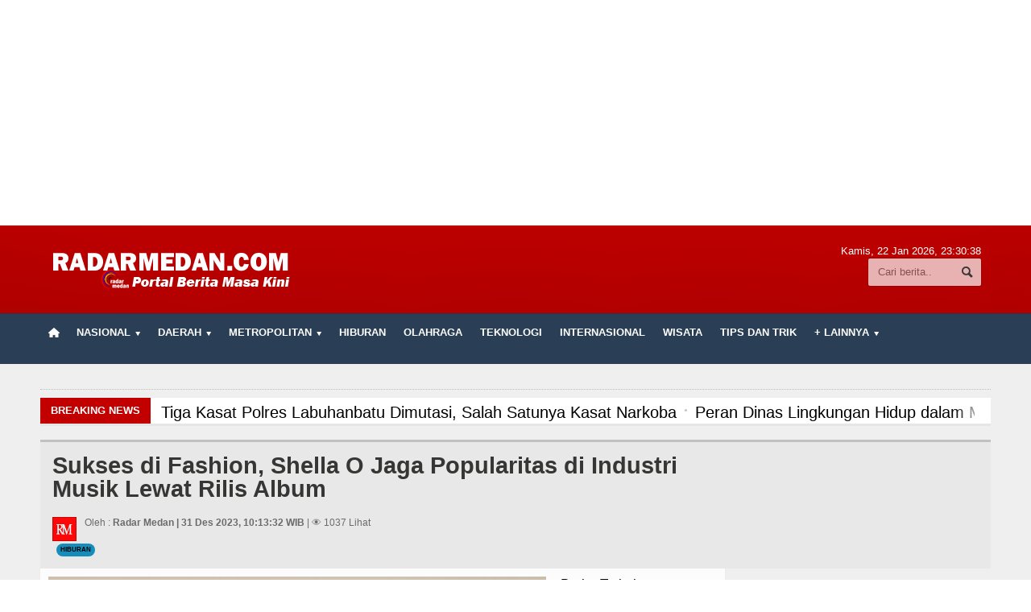

--- FILE ---
content_type: text/html; charset=UTF-8
request_url: https://radarmedan.com/sukses-di-fashion-shella-o-jaga-popularitas-di-industri-musik-lewat-rilis-album
body_size: 90317
content:

<!DOCTYPE HTML>
<html lang = "en">
<head> <meta http-equiv="Content-Type" content="text/html; charset=utf-8">
<center>
<!--script data-ad-client="ca-pub-3348066984349029" async src="https://pagead2.googlesyndication.com/pagead/js/adsbygoogle.js"></script>
</script>-->

<script async src="https://pagead2.googlesyndication.com/pagead/js/adsbygoogle.js"></script>
<script>
     (adsbygoogle = window.adsbygoogle || []).push({
          google_ad_client: "ca-pub-3348066984349029",
          enable_page_level_ads: true
     });
</script>
<ins class="adsbygoogle"
     style="display:block"
     data-ad-client="ca-pub-3348066984349029"
     data-ad-slot="2332918712"
     data-ad-format="auto"
     data-full-width-responsive="true"></ins>
<script>
(adsbygoogle = window.adsbygoogle || []).push({});
</script>
</center>

<title>Sukses di Fashion, Shella O Jaga Popularitas di Industri Musik Lewat Rilis Album</title>
    
	<meta name="viewport" content="width=device-width, initial-scale=1, maximum-scale=1" />
	<meta name="viewport" content="width=device-width, initial-scale=1.0, maximum-scale=1, user-scalable=no" />
	<meta name="robots" content="index, follow">
	<meta name="description" content="RADARMEDAN.COM, JAKARTA  - Shella O sukses menjejakkan lagunya di hati para penikmat musik Tanah Air, seiring dengan melesatnya usaha fashion yang tengah dikembangkannya. Untuk menjaga popularitas di industri musik, Shella O akan menggarap album lagu dalam kemasan baru di awal tahun 2024.

Shella O meraih popularitas sejak merilis lagu Duda Menggoda (Napakboemi Indonesia, Indonesia Records), dan Maunya Sama Kamu (Nagaswara Records). Shella O akan mempublikasikan tajuk album lagu">
	<meta name="keywords" content="selebritis,musik,gaya-hidup,hiburan">
	<meta name="author" content="radarmedan.com">
	<meta name="robots" content="all,index,follow">
	<meta http-equiv="Content-Language" content="id-ID">
	<meta NAME="Distribution" CONTENT="Global">
	<meta NAME="Rating" CONTENT="General">
    <meta property="og:image" content="https://radarmedan.com/asset/foto_berita/IMG-20231231-WA0042_crop_61_compress67.jpg">
	<link rel="canonical" href="https://radarmedan.com/sukses-di-fashion-shella-o-jaga-popularitas-di-industri-musik-lewat-rilis-album"/>
	
	<link rel="shortcut icon" href="https://radarmedan.com/asset/images/favicon1.png" />
	<link rel="alternate" type="application/rss+xml" title="RSS 2.0" href="rss.xml" />
	<link type="text/css" rel="stylesheet" href="https://radarmedan.com/template/radarmedan/background/red/reset.css" />
		<link type="text/css" rel="stylesheet" href="https://radarmedan.com/template/radarmedan/background/red/bootstrap.min.css" />
	<link type="text/css" rel="stylesheet" href="https://radarmedan.com/template/radarmedan/background/red/main-stylesheet.css" />
	<link type="text/css" rel="stylesheet" href="https://radarmedan.com/template/radarmedan/background/red/shortcode.css" />
	<link type="text/css" rel="stylesheet" href="https://radarmedan.com/template/radarmedan/background/red/fonts.css" />
	<link type="text/css" rel="stylesheet" href="https://radarmedan.com/template/radarmedan/background/red/responsive.css" />
	<link type="text/css" rel="stylesheet" href="https://radarmedan.com/template/radarmedan/background/style.css">
	<link type="text/css" rel="stylesheet" href="https://radarmedan.com/template/radarmedan/slide/slide.css">
    <link  type="text/css" href="https://radarmedan.com/template/radarmedan/background/red/infinitecarousel.css" rel="stylesheet">
	<link rel="stylesheet" href="https://radarmedan.com/template/radarmedan/lightbox/lightbox.css">
	<script type="text/javascript" src="https://radarmedan.com/template/radarmedan/jscript/jquery-3.2.1.min.js"></script>
	<script type="text/javascript" src="https://radarmedan.com/template/radarmedan/jscript/jquery-latest.min.js"></script>
	<script type="text/javascript" src="https://radarmedan.com/template/radarmedan/jscript/theme-scripts.js"></script>
		
	<script type="text/javascript" src="https://radarmedan.com/template/radarmedan/jscript/infinitecarousel.js"> </script>

	

 <!-- <link rel="shortcut icon" href="<-?-php echo base_url('asset/logo/leftlogo.jpg')?>" />Load Facebook SDK for JavaScript -->

  <script>(function(d, s, id) {
    var js, fjs = d.getElementsByTagName(s)[0];
    if (d.getElementById(id)) return;
    js = d.createElement(s); js.id = id;
    js.src = "https://connect.facebook.net/en_US/sdk.js#xfbml=1&version=v3.0";
    fjs.parentNode.insertBefore(js, fjs);
  }(document, 'script', 'facebook-jssdk'));
  </script>
	<style type="text/css">
		.the-menu a.active{ color:white !important; }
		</style>
<style>
#myBtn {
  display: none;
  position: fixed;
  bottom: 20px;
  right: 30px;
  z-index: 99;
  border: none;
  outline: none;
  background-color: none;
  color: white;
  cursor: pointer;
  padding: 15px;
  border-radius: 4px;
}
</style>

</head>

<body>
      
    <div id='myBtn'>
  <img onclick="topFunction()" alt='Scroll to top' src='https://radarmedan.com/asset/logo/top.png'/>
</div>
<div class="boxed">	
			<div class="header">
				<div class='wrapper'>			
	<div class='header-logo'><a href='https://radarmedan.com/'><img src='https://radarmedan.com/asset/logo/logo71.png'/></a></div>

<div class='header-iklan'>	
	</div>
			
	
	<div class='header-addons'>
		<span class='city'>
		  Kamis, 22 Jan 2026, <span id='jam'></span></span>
		<div class='header-search'>
			<form action="https://radarmedan.com/berita/index" method="post" accept-charset="utf-8">

				<input type='text' placeholder='Cari berita..'' name='kata' class='search-input' required/>
				<input type='submit' value='Search' name='cari' class='search-button'/>
			</form>
		</div>
	</div>
</div>

<div class='main-menu sticky'>	
	<div class='wrapper'><ul class='the-menu'>
		            			<li><a href='https://radarmedan.com/' style='background: url(https://radarmedan.com/asset/images/home.png) no-repeat center; font-size:0; width:34px;'><br></a></li><li><a href='https://radarmedan.com/'><span>Nasional</span></a><ul><li><a href='https://radarmedan.com/kategori/detail/sumatera-selatan'>Sumatera Selatan</a></li><li><a href='https://radarmedan.com/kategori/detail/sumatera-barat'>Sumatera Barat</a></li><li><a target='_BLANK' href='https://radarmedan.com/kategori/detail/riaukepribatam'>Riau dan Kepri</a></li></ul></li><li><a href='https://radarmedan.com/kategori/detail/daerah'><span>Daerah</span></a><ul><li><a target='_BLANK' href='https://radarmedan.com/tag/detail/tapanuli-bagian-selatan'>Tapanuli Bagian Selatan</a></li><li><a target='_BLANK' href='https://radarmedan.com/berita/tag/pemkab-asahan'>Kabupaten Asahan</a></li><li><a target='_BLANK' href='https://www.radarmedan.com/tag/detail/dairi'>Kabupaten Dairi</a></li><li><a target='_BLANK' href='https://radarmedan.com/tag/detail/siantar--simalungun'>Siantar-Simalungun</a></li><li><a target='_BLANK' href='https://www.radarmedan.com/tag/detail/karo'>Kabupaten Karo</a></li><li><a target='_BLANK' href='https://www.radarmedan.com/tag/detail/pakpak-bharat'>Pakpak Bharat</a></li><li><a target='_BLANK' href='https://www.radarmedan.com/tag/detail/simalungun'>Kabupaten Simalungun</a></li></ul></li><li><a href='https://radarmedan.com/kategori/detail/metropolitan'><span>Metropolitan</span></a><ul><li><a href='https://radarmedan.com/kategori/detail/tnipolri'>TNI POLRI</a></li><li><a href='https://radarmedan.com/kategori/detail/hukum-dan-kriminal'>Hukum dan Kriminal</a></li><li><a href='https://radarmedan.com/kategori/detail/politik'>Politik</a></li></ul></li><li><a href='https://radarmedan.com/kategori/detail/hiburan'>Hiburan</a></li><li><a href='https://radarmedan.com/kategori/detail/olahraga'>Olahraga</a></li><li><a href='https://radarmedan.com/kategori/detail/teknologi'>Teknologi</a></li><li><a href='https://radarmedan.com/kategori/detail/internasional'>Internasional</a></li><li><a href='https://radarmedan.com/kategori/detail/wisata'>Wisata</a></li><li><a href='https://radarmedan.com/kategori/detail/tips-dan-trik'>TIPS dan TRIK</a></li><li><a href='https://radarmedan.com/'><span>+ Lainnya</span></a><ul><li><a href='https://radarmedan.com/playlist'>Video</a></li><li><a href='https://radarmedan.com/kategori/detail/kesehatan-'>Kesehatan</a></li><li><a href='https://radarmedan.com/kategori/detail/kuliner'>Kuliner</a></li><li><a href='https://radarmedan.com/kategori/detail/siraman-rohani'>Siraman Rohani</a></li></ul></li></ul></div>
</div>			</div>
						<div class="content">
				<div class="wrapper">	
					<center>
					    					</center><hr>
					<div class="breaking-news">
						<span class="the-title">Breaking News</span>
						<ul>
							<li><a href='dinas-lingkungan-hidup-dan-upaya-menciptakan-lingkungan-daerah-yang-sehat'><h2>Dinas Lingkungan Hidup dan Upaya Menciptakan Lingkungan Daerah yang Sehat</h2></a></li><li><a href='tiga-kasat-polres-labuhanbatu-dimutasi-salah-satunya-kasat-narkoba'><h2>Tiga Kasat Polres Labuhanbatu Dimutasi, Salah Satunya Kasat Narkoba</h2></a></li><li><a href='peran-dinas-lingkungan-hidup-dalam-menjaga-kualitas-lingkungan-perkotaan'><h2>Peran Dinas Lingkungan Hidup dalam Menjaga Kualitas Lingkungan Perkotaan</h2></a></li><li><a href='4-pejabat-utama-polres-toba-resmi-berganti-upacara-dipimpin-kapolres'><h2>4 Pejabat Utama Polres Toba Resmi Berganti, Upacara Dipimpin Kapolres</h2></a></li><li><a href='kombes-hendria-lesmana-pimpin-sertijab-pejabat-utama-polresta-deli-serdang'><h2>Kombes Hendria Lesmana Pimpin Sertijab Pejabat Utama Polresta Deli Serdang</h2></a></li><li><a href='bakti-taruna-akpol-bersihkan-posko-hingga-pulihkan-rumah-warga-pascabencana-di-aceh-tamiang'><h2>Bakti Taruna Akpol Bersihkan Posko Hingga Pulihkan Rumah Warga Pasca-Bencana di Aceh Tamiang</h2></a></li><li><a href='diduga-usai-pesta-miras-seorang-pemuda-di-langkat-meninggal-dunia'><h2>Diduga Usai Pesta Miras, Seorang Pemuda di Langkat Meninggal Dunia</h2></a></li><li><a href='dari-pembersihan-parit-hingga-air-bersih-brimob-bantu-warga-tapanuli-tengah-bangkit'><h2>Dari Pembersihan Parit hingga Air Bersih, Brimob Bantu Warga Tapanuli Tengah Bangkit</h2></a></li><li><a href='kapolres-sergai-pimpin-sertijab-sejumlah-pejabat-utama-dan-kapolsek'><h2>Kapolres Sergai Pimpin Sertijab Sejumlah Pejabat Utama dan Kapolsek</h2></a></li><li><a href='dua-bus-perintis-resmi-beroperasi-di-deli-serdang-wakil-bupati-gunting-pita'><h2>Dua Bus Perintis Resmi Beroperasi di Deli Serdang, Wakil Bupati Gunting Pita</h2></a></li>						</ul>
					</div>

					<div class="main-content">
							
<div class="full-width">
	<div class="article-title">
		
		<h1><b>Sukses di Fashion, Shella O Jaga Popularitas di Industri Musik Lewat Rilis Album</b> <br><span style='font-size:14px; color:blue'> </span></h1>
		<div class="author">
			<span class="hover-effect left">
			<img class='setborder' src='https://radarmedan.com//asset/logo/leftlogo.jpg'/>			</span>
			<div class="a-content">
			    
				<span>Oleh :  <b>Radar Medan | 31 Des 2023, 10:13:32 WIB</b> | &#128065; 1037 Lihat</span>
				<span class="meta"> <br>
					<span class="tag" ><a href="https://radarmedan.com/kategori/detail/hiburan">Hiburan</a></span>
					
				</span>
			</div>
		</div>
	</div>
</div> 

<div class="main-page left">
	<div class="single-block">
		<div class="content-block main left">
			<div class="block">
				<div class="block-content">
					<div class="shortcode-content">
						<div class="paragraph-row">
						    <div class="column9">
								<img style='width:100%' src='https://radarmedan.com/asset/foto_berita/IMG-20231231-WA0042_crop_61_compress67.jpg' alt='Sukses di Fashion, Shella O Jaga Popularitas di Industri Musik Lewat Rilis Album' /></a><br><br><h2><p>RADARMEDAN.COM, JAKARTA&nbsp; - Shella O sukses menjejakkan lagunya di hati para penikmat musik Tanah Air, seiring dengan melesatnya usaha fashion yang tengah dikembangkannya. Untuk menjaga popularitas di industri musik, Shella O akan menggarap album lagu dalam kemasan baru di awal tahun 2024.</p>

<p>Shella O meraih popularitas sejak merilis lagu Duda Menggoda (Napakboemi Indonesia, Indonesia Records), dan Maunya Sama Kamu (Nagaswara Records). Shella O akan mempublikasikan tajuk album lagu yang akan dirilisnya pada saat proses produksi kelar dilakukan.</p>

<p>Shella O saat diwawancarai pada Minggu (31/12/2023) mengatakan, &quot;Pada album lagu yang akan aku rilis ada sepuluh lagu yang pasti kalian semua udah kenal dengan lagu itu. Dan sedang proses pengurusan izinnya, karena bersangkutan dengan pencipta lagu, publisher, dan Lembaga Manajemen Kolektif, biar semua rapi,&quot; kata Shella O.</p>

<p>Seperti dijelaskan oleh Shella O, ia bakal me-remake 10 lagu hits dari masa ke masa. Tujuannya untuk membuat sajian lagu yang pernah hits di zamannya. Lagu-lagu tersebut akan lebih fresh dibawakan oleh Shella O, karena dikemas secara kekinian agar generasi sekarang bisa ikut menikmatinya.</p>

<p>Album lagu terbaru Shella O memuat lagu-lagu era 80-an, 90-an, dan 2000-an yang memiliki kekuatannya masing-masing. Lagu-lagu tersebut lirik dan notasinya sudah sangat menempel bagi penikmat musik di Tanah Air.&nbsp;</p>

<p>&quot;Aku lihat anak-anak generasi milenial maupun Z juga banyak yang menjadi penikmat musik era tersebut. Jadi, tidak ada salahnya aku mencoba untuk ikut menyajikan lagu dari masa ke masa itu untuk bisa dinikmati oleh semua penikmat musik dari berbagai segmen usia, dan aku yakin ini akan&nbsp; jadi sajian yang fresh,&quot; kata Shella O.</p>

<p>Album terbaru Shella O produser musiknya dibantu oleh Tixxy yang juga produser pertamanya di lagu perdananya, Duda Menggoda. Album tersebut juga melibatkan beberapa arranger di bawah direction Tixxy.</p>

<p>Lebih lanjut Shella O mengatakan album terbarunya sangat berbeda dengan lagu-lagu yang pernah dirilisnya. Pada tahun 2024 Shella O khusus mengeluarkan lagu pop tembang kenangan, atau me-remake lagu-lagu yang sudah ada, karena sebenarnya dari awal single-nya selalu dangdut.</p>

<p>Saat ini proses produksi album terbaru Shella O pada tahap pemilihan lagu. Insyaallah, setelah lebaran Idul Fitri 2024 akan dirilis.</p>

<p>&quot;Selain bermusik, aku sekarang berkecimpung di dunia fashion, dengan mengeluarkan karya-karya bajuku dan menjualnya. Aku punya dua brand, SOFT by shella o, dan SHELLA O untuk yang glamour. Bisa lihat di akun Instagram saya, @shellao.brandofficial, dan @soft.byshellao,&quot; kata Shella O.</p>

<p>Pada kesempatan yang sama, Tixxy mengatakan optimis dengan setiap pergerakan yang dilakukan Shella O. Dari awal jalan bareng Shella O, Tixxy cukup kenal potensi yang dimiliki Shella O.</p>

<p>&quot;Shella O mampu bawain beberapa genre musik, dan kalau di atas panggung dia entertainer banget, saat Shella O mengutarakan bakal bikin project album dengan me-remake lagu-lagu hits dari masa ke masa, aku pikir ini tantangan dan satu terobosan baru dari seorang Shella O. Dia keluar dari zona nyaman dan aman pastinya. Ini akan jadi pembuktian dari seorang Shella O dan team di industri musik Indonesia, buktikan bahwa Shella O adalah salah satu artis yang bisa diperhitungkan di industri musik Tanah Air,&quot; kata Tixxy.</p>

<p>Pada album lagu terbaru dengan tampilan baru dan konsep baru, Shella O jalan bareng dengan Indonesia Records. Label musik tersebut yang akan menaunginya dan mendistribusikan karya-karyanya seperti di lagu perdananya, Duda Menggoda.</p>

<p>(Muhammad Fadhli)/PE</p>
</h2><hr> TAGS : <button type='button' class='btn btn-primary btn-sm'> selebritis,musik,gaya-hidup,hiburan </button><br> 
											<div class='fb-like'  data-href='https://radarmedan.com/sukses-di-fashion-shella-o-jaga-popularitas-di-industri-musik-lewat-rilis-album' 
												data-send='false'  data-width='600' data-show-faces='false'>
											</div> <br><br>								
                                </div>
							
							<div class="column3">
								<h3 class="highlight-title">Berita Terkait</h3>
								<ul>
									<li> <b><a href='https://radarmedan.com/walikota-medan-buka-gofood-festival-gff-2019-yang-diadakan-di-centre-point-mall''>Walikota Medan Buka Go-Food Festival (GFF) 2019 yang diadakan di Centre Point Mall </a></b></li><li> <b><a href='https://radarmedan.com/pesta-bunga-dan-buah-2019-mulai-ramai''>Pesta Bunga dan Buah 2019 Mulai Ramai </a></b></li><li> <b><a href='https://radarmedan.com/ini-info-parkir-dan-jalur-alternatif-agar-tidak-terjebak-macet-pesta-buah-2019-berastagi''>Ini Info Parkir dan Jalur Alternatif Agar Tidak Terjebak Macet Pesta Buah 2019 Berastagi </a></b></li><li> <b><a href='https://radarmedan.com/bupati-samosir-buka-pameran-tenun-dan-ulos''>Bupati Samosir Buka Pameran Tenun dan Ulos </a></b></li>								</ul>
                                    
								<h3 class="highlight-title">Berita Populer</h3>
								<ul>
									<li><b><a  href='https://radarmedan.com/reses-ke-asahan-junimart-girsang-ingatkan-kpu-terkait-ktp-dan-pengawasan-bawaslu'>Reses ke Asahan, Junimart Girsang Ingatkan KPU Terkait KTP dan Pengawasan Bawaslu</a></b></li><li><b><a  href='https://radarmedan.com/dpd-walantara-soroti-dinas-lingkungan-hidup-karo'>DPD WALANTARA Soroti Dinas Lingkungan Hidup Karo</a></b></li><li><b><a  href='https://radarmedan.com/pemkab-labuhanbatu-sosialisasi-uu-nomor-12-tahun-2022-tentang-kekerasan-seksual'>Pemkab Labuhanbatu Sosialisasi UU Nomor 12 Tahun 2022 Tentang Kekerasan Seksual</a></b></li><li><b><a  href='https://radarmedan.com/pemkab-labuhanbatu-bersama-bpjs-tanjungbalai-rapat-guna-tingkatkan-pelayanan-kesehatan'>Pemkab Labuhanbatu Bersama BPJS Tanjungbalai Rapat Guna Tingkatkan Pelayanan Kesehatan</a></b></li><li><b><a  href='https://radarmedan.com/bpk-ri-serahkan-laporan-hasil-pemeriksaan-keuangan-pemkab-labuhanbatu'>BPK RI Serahkan Laporan Hasil Pemeriksaan Keuangan Pemkab Labuhanbatu</a></b></li>								</ul>
							
						

				</div>
					</div>
				<div class="article-title">
							<div class="share-block right">
								<div>
									<div class="share-article left">
										<span>Social media</span>
										<strong>Shared :</strong>
									</div>
									<div class="left">
										<script language="javascript">
										document.write("<a href='http://www.facebook.com/share.php?u=" + document.URL + " ' target='_blank'><img src='https://radarmedan.com/asset/logo/facebook.png'/></a> <a href='http://twitter.com/home/?status=" + document.URL + "' target='_blank'><img src='https://radarmedan.com/asset/logo/twitter.png'/></a> <a href='https://plus.google.com/share?url=" + document.URL + "' target='_blank'><img src='https://radarmedan.com/asset/logo/google.png'/></a>");
										</script>
										<script language="javascript">
										document.write("<a href='whatsapp://send?text=" + document.URL + " ' target='_blank'><img src='https://radarmedan.com/asset/logo/whatsapp.png'/>");
										</script>
									</div>
								</div>
							</div>

							<div style="margin-top:0px" class="article-tags tag-cloud">
								<strong>TAGS:</strong>
								<a class='btn btn-primary btn-lg' href='https://radarmedan.com/tag/detail/selebritis'>selebritis</a><a class='btn btn-primary btn-lg' href='https://radarmedan.com/tag/detail/musik'>musik</a><a class='btn btn-primary btn-lg' href='https://radarmedan.com/tag/detail/gaya-hidup'>gaya-hidup</a><a class='btn btn-primary btn-lg' href='https://radarmedan.com/tag/detail/hiburan'>hiburan</a>							</div>
						</div>
				</div>
				</div>
				
					
				<a href='http://radarmedan.com' target='_blank'><img style='margin-top:-10px; margin-bottom:5px' width='100%' src='https://radarmedan.com/asset/foto_iklantengah/IKLAN_TENGAH_6.jpg' title=' 	Iklan dibawah Halaman ' /></a>				
			<div id="fb-root"></div>
				<div id="viewcomment" class="block-title">
					<a href="#writecomment" class="right">Komentar Facebook</a>
					<h2>Tuliskan Komentar dengan account Facebook</h2>
				</div>
				<div class="block-content">
					<div class="comment-block">
						<div class="fb-comments" data-href="https://radarmedan.com//sukses-di-fashion-shella-o-jaga-popularitas-di-industri-musik-lewat-rilis-album" data-width="830" data-numposts="5" data-colorscheme="light"></div> 
					</div>
				</div>
			
		<div class="block">
										<div class="block-title" style="background: white;">
											<a style="color: red;" href="https://radarmedan.com/" class="right"><b>Kembali Ke halaman Utama</b></a>
											<h2 style="color: red;">Berita Lainnya:</h2>
										</div>
										<div class="block-content">
											<div class='wide-article'>
															<div style='height:120px; overflow:hidden' class='article-photokate'>
																<a href='https://radarmedan.com/bantuan-untuk-pengendalian-banjir-rico-waas-dana-bank-dunia-rp-15-triliun-dikelola-oleh-bws' class='hover-effect'><img style='width:220px;' src='https://radarmedan.com/asset/foto_berita/bws3.jpg' alt='bws3.jpg' /></a></a>
															</div>
															<div class='article-contentkate'>
																<h2><a style='color:#004181; line-height:1.1em' title='Bantuan untuk Pengendalian Banjir, Rico Waas: Dana Bank Dunia Rp 1,5 Triliun Dikelola Oleh BWS' href='https://radarmedan.com/bantuan-untuk-pengendalian-banjir-rico-waas-dana-bank-dunia-rp-15-triliun-dikelola-oleh-bws'>Bantuan untuk Pengendalian Banjir, Rico Waas: Dana Bank Dunia Rp 1,5 Triliun Dikelola Oleh BWS</a><a href='https://radarmedan.com/bantuan-untuk-pengendalian-banjir-rico-waas-dana-bank-dunia-rp-15-triliun-dikelola-oleh-bws' </a></h2>
											
													
									  		&#128278; <a style='color:#ffffff; background:#CD5C5C; border-style: solid; border-width: 2px 10px 4px 20px;border-color: #CD5C5C' href='https://radarmedan.com/bantuan-untuk-pengendalian-banjir-rico-waas-dana-bank-dunia-rp-15-triliun-dikelola-oleh-bws' article-tags tag-cloud> <b> BERITA KOTA </b> </a>	
									  																		<span class='meta'>
																	
																	<a href='https://radarmedan.com/bantuan-untuk-pengendalian-banjir-rico-waas-dana-bank-dunia-rp-15-triliun-dikelola-oleh-bws'><span class='icon-text'>&#128100;</span>Radar Medan</a>
																	<a href='https://radarmedan.com/bantuan-untuk-pengendalian-banjir-rico-waas-dana-bank-dunia-rp-15-triliun-dikelola-oleh-bws'><span class='icon-text'>&#128340;</span>18:09:37, 03 Des 2025 </a>
																</span> 
																<p>RADARMEDAN.COM - Walikota Medan, Rico Tri Putra Bayu Waas angkat bicara terkait dana bantuan dari Bank Dunia sebesar Rp 1,5 triliun untuk program pengendalian banjir di Kota Medan. Ia membantah bahwa Pemerintah Kota (Pemko) Medan mengelola dana batuan tersebut.&nbsp;

Rico menjelaskan bahwa realisasi dana bantuan tersebut, mengelola adalah Balai . . .</p>
																<span class='meta'>
																	<a style='color:#000000; background:#F0F8FF' href='https://radarmedan.com/bantuan-untuk-pengendalian-banjir-rico-waas-dana-bank-dunia-rp-15-triliun-dikelola-oleh-bws' class='more'>Berita Selengkapnya  <span class='icon-text'>&#9656;</span></a>
																</span>
																</div>
														</div><div class='wide-article'>
															<div style='height:120px; overflow:hidden' class='article-photokate'>
																<a href='https://radarmedan.com/polda-sumut-rilis-update-lengkap-situasi-bencana-2429-november-2025-488-bencana-1076-korban' class='hover-effect'><img style='width:220px;' src='https://radarmedan.com/asset/foto_berita/rilis3.jpg' alt='rilis3.jpg' /></a></a>
															</div>
															<div class='article-contentkate'>
																<h2><a style='color:#004181; line-height:1.1em' title='Polda Sumut Rilis Update Lengkap Situasi Bencana 24–29 November 2025: 488 Bencana, 1.076 Korban' href='https://radarmedan.com/polda-sumut-rilis-update-lengkap-situasi-bencana-2429-november-2025-488-bencana-1076-korban'>Polda Sumut Rilis Update Lengkap Situasi Bencana 24–29 November 2025: 488 Bencana, 1.076 Korban</a><a href='https://radarmedan.com/polda-sumut-rilis-update-lengkap-situasi-bencana-2429-november-2025-488-bencana-1076-korban' </a></h2>
											
													
									  		&#128278; <a style='color:#ffffff; background:#CD5C5C; border-style: solid; border-width: 2px 10px 4px 20px;border-color: #CD5C5C' href='https://radarmedan.com/polda-sumut-rilis-update-lengkap-situasi-bencana-2429-november-2025-488-bencana-1076-korban' article-tags tag-cloud> <b> UMUM </b> </a>	
									  																		<span class='meta'>
																	
																	<a href='https://radarmedan.com/polda-sumut-rilis-update-lengkap-situasi-bencana-2429-november-2025-488-bencana-1076-korban'><span class='icon-text'>&#128100;</span>Radar Medan</a>
																	<a href='https://radarmedan.com/polda-sumut-rilis-update-lengkap-situasi-bencana-2429-november-2025-488-bencana-1076-korban'><span class='icon-text'>&#128340;</span>14:25:22, 29 Nov 2025 </a>
																</span> 
																<p>RADARMEDAN.COM - Polda Sumatera Utara merilis perkembangan terbaru penanganan bencana alam di wilayah Sumut sejak 24 hingga 29 November 2025. Hingga pukul 09.00 WIB, tercatat 488 kejadian bencana alam meliputi tanah longsor, banjir, pohon tumbang, dan angin puting beliung yang tersebar di 21 wilayah hukum Polres jajaran.

Update Ddata terbaru, . . .</p>
																<span class='meta'>
																	<a style='color:#000000; background:#F0F8FF' href='https://radarmedan.com/polda-sumut-rilis-update-lengkap-situasi-bencana-2429-november-2025-488-bencana-1076-korban' class='more'>Berita Selengkapnya  <span class='icon-text'>&#9656;</span></a>
																</span>
																</div>
														</div><div class='wide-article'>
															<div style='height:120px; overflow:hidden' class='article-photokate'>
																<a href='https://radarmedan.com/secercah-harapan-alami-bagi-pejuang-kesehatan-nyaman-pasca-nikmati-rempah-tradisional-karo' class='hover-effect'><img style='width:220px;' src='https://radarmedan.com/asset/foto_berita/kafekesehatan.jpg' alt='kafekesehatan.jpg' /></a></a>
															</div>
															<div class='article-contentkate'>
																<h2><a style='color:#004181; line-height:1.1em' title='Secercah Harapan Alami bagi Pejuang Kesehatan, Nyaman Pasca Nikmati Rempah Tradisional Karo' href='https://radarmedan.com/secercah-harapan-alami-bagi-pejuang-kesehatan-nyaman-pasca-nikmati-rempah-tradisional-karo'>Secercah Harapan Alami bagi Pejuang Kesehatan, Nyaman Pasca Nikmati Rempah Tradisional Karo</a><a href='https://radarmedan.com/secercah-harapan-alami-bagi-pejuang-kesehatan-nyaman-pasca-nikmati-rempah-tradisional-karo' </a></h2>
											
													
									  		&#128278; <a style='color:#ffffff; background:#CD5C5C; border-style: solid; border-width: 2px 10px 4px 20px;border-color: #CD5C5C' href='https://radarmedan.com/secercah-harapan-alami-bagi-pejuang-kesehatan-nyaman-pasca-nikmati-rempah-tradisional-karo' article-tags tag-cloud> <b> FEATURE </b> </a>	
									  																		<span class='meta'>
																	
																	<a href='https://radarmedan.com/secercah-harapan-alami-bagi-pejuang-kesehatan-nyaman-pasca-nikmati-rempah-tradisional-karo'><span class='icon-text'>&#128100;</span>Radar Medan</a>
																	<a href='https://radarmedan.com/secercah-harapan-alami-bagi-pejuang-kesehatan-nyaman-pasca-nikmati-rempah-tradisional-karo'><span class='icon-text'>&#128340;</span>15:59:52, 24 Nov 2025 </a>
																</span> 
																<p>Tulisan Kiriman&nbsp;Hanina Afifah,&nbsp;Mahasiswi Ilmu Komunikasi USU

RADARMEDAN.COM - Bagi sebagian orang, bahkan mungkin Anda salah satunya, olahan herbal sering terdengar meragukan dalam mendukung pemulihan kesehatan. Namun, Michael Aditya (32) membuktikan lewat kisahnya. Tak pernah sebelumnya terlintas di benak pria asal Surabaya ini, . . .</p>
																<span class='meta'>
																	<a style='color:#000000; background:#F0F8FF' href='https://radarmedan.com/secercah-harapan-alami-bagi-pejuang-kesehatan-nyaman-pasca-nikmati-rempah-tradisional-karo' class='more'>Berita Selengkapnya  <span class='icon-text'>&#9656;</span></a>
																</span>
																</div>
														</div><div class='wide-article'>
															<div style='height:120px; overflow:hidden' class='article-photokate'>
																<a href='https://radarmedan.com/dalam-10-hari-polisi-tuntaskan-kasus-pembakaran-rumah-hakim-pn-medan-ini-kronologinya' class='hover-effect'><img style='width:220px;' src='https://radarmedan.com/asset/foto_berita/jeanhakim.jpg' alt='jeanhakim.jpg' /></a></a>
															</div>
															<div class='article-contentkate'>
																<h2><a style='color:#004181; line-height:1.1em' title='Dalam 10 Hari Polisi Tuntaskan Kasus Pembakaran Rumah Hakim PN Medan, Ini Kronologinya' href='https://radarmedan.com/dalam-10-hari-polisi-tuntaskan-kasus-pembakaran-rumah-hakim-pn-medan-ini-kronologinya'>Dalam 10 Hari Polisi Tuntaskan Kasus Pembakaran Rumah Hakim PN Medan, Ini Kronologinya</a><a href='https://radarmedan.com/dalam-10-hari-polisi-tuntaskan-kasus-pembakaran-rumah-hakim-pn-medan-ini-kronologinya' </a></h2>
											
													
									  		&#128278; <a style='color:#ffffff; background:#CD5C5C; border-style: solid; border-width: 2px 10px 4px 20px;border-color: #CD5C5C' href='https://radarmedan.com/dalam-10-hari-polisi-tuntaskan-kasus-pembakaran-rumah-hakim-pn-medan-ini-kronologinya' article-tags tag-cloud> <b> HUKUM DAN KRIMINAL </b> </a>	
									  																		<span class='meta'>
																	
																	<a href='https://radarmedan.com/dalam-10-hari-polisi-tuntaskan-kasus-pembakaran-rumah-hakim-pn-medan-ini-kronologinya'><span class='icon-text'>&#128100;</span>Radar Medan</a>
																	<a href='https://radarmedan.com/dalam-10-hari-polisi-tuntaskan-kasus-pembakaran-rumah-hakim-pn-medan-ini-kronologinya'><span class='icon-text'>&#128340;</span>15:13:13, 21 Nov 2025 </a>
																</span> 
																<p>RADARMEDAN.COM &ndash; Kapolrestabes Medan Kombes Jean Calvijn Simanjuntak dalam temu pers memberi penjelaskan kepada wartawan bahwa kasus pembakaran&nbsp;rumah seorang Hakim Pengadilan Negeri (PN) Medan di Komplek Taman Harapan Indah, Blok D No. 25, dipastikan merupakan aksi pembakaran berencana oleh mantan sopir korban. Hal itu disampaikan dalam . . .</p>
																<span class='meta'>
																	<a style='color:#000000; background:#F0F8FF' href='https://radarmedan.com/dalam-10-hari-polisi-tuntaskan-kasus-pembakaran-rumah-hakim-pn-medan-ini-kronologinya' class='more'>Berita Selengkapnya  <span class='icon-text'>&#9656;</span></a>
																</span>
																</div>
														</div><div class='wide-article'>
															<div style='height:120px; overflow:hidden' class='article-photokate'>
																<a href='https://radarmedan.com/menjaga-profesionalisme-saling-memahami-tupoksi-pejabat-negara-dan-wartawan' class='hover-effect'><img style='width:220px;' src='https://radarmedan.com/asset/foto_berita/peran_media.jpg' alt='peran_media.jpg' /></a></a>
															</div>
															<div class='article-contentkate'>
																<h2><a style='color:#004181; line-height:1.1em' title='Menjaga Profesionalisme: Saling Memahami Tupoksi Pejabat Negara dan Wartawan' href='https://radarmedan.com/menjaga-profesionalisme-saling-memahami-tupoksi-pejabat-negara-dan-wartawan'>Menjaga Profesionalisme: Saling Memahami Tupoksi Pejabat Negara dan Wartawan</a><a href='https://radarmedan.com/menjaga-profesionalisme-saling-memahami-tupoksi-pejabat-negara-dan-wartawan' </a></h2>
											
													
									  		&#128278; <a style='color:#ffffff; background:#CD5C5C; border-style: solid; border-width: 2px 10px 4px 20px;border-color: #CD5C5C' href='https://radarmedan.com/menjaga-profesionalisme-saling-memahami-tupoksi-pejabat-negara-dan-wartawan' article-tags tag-cloud> <b> OPINI </b> </a>	
									  																		<span class='meta'>
																	
																	<a href='https://radarmedan.com/menjaga-profesionalisme-saling-memahami-tupoksi-pejabat-negara-dan-wartawan'><span class='icon-text'>&#128100;</span>Radar Medan</a>
																	<a href='https://radarmedan.com/menjaga-profesionalisme-saling-memahami-tupoksi-pejabat-negara-dan-wartawan'><span class='icon-text'>&#128340;</span>11:54:55, 18 Nov 2025 </a>
																</span> 
																<p>RADARMEDAN.COM - Dalam era informasi yang berkembang sangat cepat dan luas, pejabat negara maupun swasta diingatkan untuk lebih selektif dalam memilih media yang dijadikan sumber informasi. Penting bagi pejabat negara untuk mengenali media dan jurnalis&nbsp;yang kredibel agar informasi yang diterima maupun disebarkan dapat . . .</p>
																<span class='meta'>
																	<a style='color:#000000; background:#F0F8FF' href='https://radarmedan.com/menjaga-profesionalisme-saling-memahami-tupoksi-pejabat-negara-dan-wartawan' class='more'>Berita Selengkapnya  <span class='icon-text'>&#9656;</span></a>
																</span>
																</div>
														</div><div class='wide-article'>
															<div style='height:120px; overflow:hidden' class='article-photokate'>
																<a href='https://radarmedan.com/inilah-30-media-online-terpopuler-di-sumatera-utara-versi-chat-gpt' class='hover-effect'><img style='width:220px;' src='https://radarmedan.com/asset/foto_berita/content.jpg' alt='content.jpg' /></a></a>
															</div>
															<div class='article-contentkate'>
																<h2><a style='color:#004181; line-height:1.1em' title='Inilah 30 Media Online Terpopuler di Sumatera Utara Versi Chat GPT' href='https://radarmedan.com/inilah-30-media-online-terpopuler-di-sumatera-utara-versi-chat-gpt'>Inilah 30 Media Online Terpopuler di Sumatera Utara Versi Chat GPT</a><a href='https://radarmedan.com/inilah-30-media-online-terpopuler-di-sumatera-utara-versi-chat-gpt' </a></h2>
											
													
									  		&#128278; <a style='color:#ffffff; background:#CD5C5C; border-style: solid; border-width: 2px 10px 4px 20px;border-color: #CD5C5C' href='https://radarmedan.com/inilah-30-media-online-terpopuler-di-sumatera-utara-versi-chat-gpt' article-tags tag-cloud> <b> TEKNOLOGI </b> </a>	
									  																		<span class='meta'>
																	
																	<a href='https://radarmedan.com/inilah-30-media-online-terpopuler-di-sumatera-utara-versi-chat-gpt'><span class='icon-text'>&#128100;</span>Radar Medan</a>
																	<a href='https://radarmedan.com/inilah-30-media-online-terpopuler-di-sumatera-utara-versi-chat-gpt'><span class='icon-text'>&#128340;</span>14:16:59, 03 Nov 2025 </a>
																</span> 
																<p>RADARMEDAN.COM - Persaingan media online di Sumatera Utara kian dinamis. Berdasarkan hasil penelusuran dan pemeringkatan yang dilakukan hari ini (3/11/2025), tercatat 30 media online berkantor di Provinsi Sumatera Utara menjadi yang paling banyak dikunjungi pembaca sepanjang tahun 2025.

Dalam daftar tersebut, Tribun-Medan.com masih menempati . . .</p>
																<span class='meta'>
																	<a style='color:#000000; background:#F0F8FF' href='https://radarmedan.com/inilah-30-media-online-terpopuler-di-sumatera-utara-versi-chat-gpt' class='more'>Berita Selengkapnya  <span class='icon-text'>&#9656;</span></a>
																</span>
																</div>
														</div><div class='wide-article'>
															<div style='height:120px; overflow:hidden' class='article-photokate'>
																<a href='https://radarmedan.com/gubernur-sumut-bobby-nasution-temui-guru-smk-1-kutalimbaru-yang-dilaporkan-orang-tua-siswa' class='hover-effect'><img style='width:220px;' src='https://radarmedan.com/asset/foto_berita/Gubsu_Menemui_Guru_03.jpg' alt='Gubsu_Menemui_Guru_03.jpg' /></a></a>
															</div>
															<div class='article-contentkate'>
																<h2><a style='color:#004181; line-height:1.1em' title='Gubernur Sumut Bobby Nasution Temui Guru SMK 1 Kutalimbaru yang Dilaporkan Orang Tua Siswa' href='https://radarmedan.com/gubernur-sumut-bobby-nasution-temui-guru-smk-1-kutalimbaru-yang-dilaporkan-orang-tua-siswa'>Gubernur Sumut Bobby Nasution Temui Guru SMK 1 Kutalimbaru yang Dilaporkan Orang Tua Siswa</a><a href='https://radarmedan.com/gubernur-sumut-bobby-nasution-temui-guru-smk-1-kutalimbaru-yang-dilaporkan-orang-tua-siswa' </a></h2>
											
													
									  		&#128278; <a style='color:#ffffff; background:#CD5C5C; border-style: solid; border-width: 2px 10px 4px 20px;border-color: #CD5C5C' href='https://radarmedan.com/gubernur-sumut-bobby-nasution-temui-guru-smk-1-kutalimbaru-yang-dilaporkan-orang-tua-siswa' article-tags tag-cloud> <b> PENDIDIKAN </b> </a>	
									  																		<span class='meta'>
																	
																	<a href='https://radarmedan.com/gubernur-sumut-bobby-nasution-temui-guru-smk-1-kutalimbaru-yang-dilaporkan-orang-tua-siswa'><span class='icon-text'>&#128100;</span>Radar Medan</a>
																	<a href='https://radarmedan.com/gubernur-sumut-bobby-nasution-temui-guru-smk-1-kutalimbaru-yang-dilaporkan-orang-tua-siswa'><span class='icon-text'>&#128340;</span>17:10:33, 31 Okt 2025 </a>
																</span> 
																<p>RADARMEDAN.COM, BINJAI &ndash; Gubernur Sumatera Utara (Sumut) Muhammad Bobby Afif Nasution menemui Sopian Daulai Nadeak, guru SMK Negeri 1 Kutalimbaru, Kabupaten Deliserdang, yang dilaporkan orang tua siswa ke polisi. Pertemuan berlangsung di rumah Sopian, di Binjai, Jumat (31/10/2025). Dalam kesempatan itu, Bobby menyampaikan harapannya agar . . .</p>
																<span class='meta'>
																	<a style='color:#000000; background:#F0F8FF' href='https://radarmedan.com/gubernur-sumut-bobby-nasution-temui-guru-smk-1-kutalimbaru-yang-dilaporkan-orang-tua-siswa' class='more'>Berita Selengkapnya  <span class='icon-text'>&#9656;</span></a>
																</span>
																</div>
														</div><div class='wide-article'>
															<div style='height:120px; overflow:hidden' class='article-photokate'>
																<a href='https://radarmedan.com/maxus-resmi-meluncur-di-medan-tampilkan-mpv-listrik-premium-mifa-7-dan-mifa-9' class='hover-effect'><img style='width:220px;' src='https://radarmedan.com/asset/foto_berita/max_1.jpg' alt='max_1.jpg' /></a></a>
															</div>
															<div class='article-contentkate'>
																<h2><a style='color:#004181; line-height:1.1em' title='Maxus Resmi Meluncur di Medan, Tampilkan MPV Listrik Premium MIFA 7 dan MIFA 9' href='https://radarmedan.com/maxus-resmi-meluncur-di-medan-tampilkan-mpv-listrik-premium-mifa-7-dan-mifa-9'>Maxus Resmi Meluncur di Medan, Tampilkan MPV Listrik Premium MIFA 7 dan MIFA 9</a><a href='https://radarmedan.com/maxus-resmi-meluncur-di-medan-tampilkan-mpv-listrik-premium-mifa-7-dan-mifa-9' </a></h2>
											
													
									  		&#128278; <a style='color:#ffffff; background:#CD5C5C; border-style: solid; border-width: 2px 10px 4px 20px;border-color: #CD5C5C' href='https://radarmedan.com/maxus-resmi-meluncur-di-medan-tampilkan-mpv-listrik-premium-mifa-7-dan-mifa-9' article-tags tag-cloud> <b> UMUM </b> </a>	
									  																		<span class='meta'>
																	
																	<a href='https://radarmedan.com/maxus-resmi-meluncur-di-medan-tampilkan-mpv-listrik-premium-mifa-7-dan-mifa-9'><span class='icon-text'>&#128100;</span>Radar Medan</a>
																	<a href='https://radarmedan.com/maxus-resmi-meluncur-di-medan-tampilkan-mpv-listrik-premium-mifa-7-dan-mifa-9'><span class='icon-text'>&#128340;</span>16:47:36, 31 Okt 2025 </a>
																</span> 
																<p>RADARMEDAN.COM - Maxus Indonesia resmi meluncur di Medan melalui pameran dan konferensi pers yang digelar di Sun Plaza Mall, Jumat 31/10/2025. Pameran produk&nbsp;ini berlangsung hingga 2 November 2025 dan menjadi langkah perusahaan dalam memperluas jejaknya di wilayah Sumatera Utara, sekaligus menegaskan komitmen mendukung program kendaraan . . .</p>
																<span class='meta'>
																	<a style='color:#000000; background:#F0F8FF' href='https://radarmedan.com/maxus-resmi-meluncur-di-medan-tampilkan-mpv-listrik-premium-mifa-7-dan-mifa-9' class='more'>Berita Selengkapnya  <span class='icon-text'>&#9656;</span></a>
																</span>
																</div>
														</div><div class='wide-article'>
															<div style='height:120px; overflow:hidden' class='article-photokate'>
																<a href='https://radarmedan.com/wali-kota-rico-waas-ambil-sumpah-janji-dan-lantik-53-pejabat-fungsional' class='hover-effect'><img style='width:220px;' src='https://radarmedan.com/asset/foto_berita/531.jpg' alt='531.jpg' /></a></a>
															</div>
															<div class='article-contentkate'>
																<h2><a style='color:#004181; line-height:1.1em' title='Wali Kota Rico Waas Ambil Sumpah Janji dan Lantik 53 Pejabat Fungsional' href='https://radarmedan.com/wali-kota-rico-waas-ambil-sumpah-janji-dan-lantik-53-pejabat-fungsional'>Wali Kota Rico Waas Ambil Sumpah Janji dan Lantik 53 Pejabat Fungsional</a><a href='https://radarmedan.com/wali-kota-rico-waas-ambil-sumpah-janji-dan-lantik-53-pejabat-fungsional' </a></h2>
											
													
									  		&#128278; <a style='color:#ffffff; background:#CD5C5C; border-style: solid; border-width: 2px 10px 4px 20px;border-color: #CD5C5C' href='https://radarmedan.com/wali-kota-rico-waas-ambil-sumpah-janji-dan-lantik-53-pejabat-fungsional' article-tags tag-cloud> <b> BERITA KOTA </b> </a>	
									  																		<span class='meta'>
																	
																	<a href='https://radarmedan.com/wali-kota-rico-waas-ambil-sumpah-janji-dan-lantik-53-pejabat-fungsional'><span class='icon-text'>&#128100;</span>Radar Medan</a>
																	<a href='https://radarmedan.com/wali-kota-rico-waas-ambil-sumpah-janji-dan-lantik-53-pejabat-fungsional'><span class='icon-text'>&#128340;</span>21:47:17, 22 Okt 2025 </a>
																</span> 
																<p>RADARMEDAN.COM - Sebanyak 53 orang Pejabat Fungsional diambil sumpah janji dan dilantik oleh Wali Kota Medan Rico Tri Putra Bayu Waas di ruang rapat III, &nbsp;Balai Kota, Rabu (22/10/25).

Para Pejabat Fungsional ini berasal dari berbagai perangkat daerah di lingkungan Pemko Medan.

Pelantikan dan pengambilan sumpah/ Janji Pejabat Fungsional . . .</p>
																<span class='meta'>
																	<a style='color:#000000; background:#F0F8FF' href='https://radarmedan.com/wali-kota-rico-waas-ambil-sumpah-janji-dan-lantik-53-pejabat-fungsional' class='more'>Berita Selengkapnya  <span class='icon-text'>&#9656;</span></a>
																</span>
																</div>
														</div><div class='wide-article'>
															<div style='height:120px; overflow:hidden' class='article-photokate'>
																<a href='https://radarmedan.com/sertijab-kapolrestabes-medan-jean-calvijn-gantikan-gidion-arif-setyawan' class='hover-effect'><img style='width:220px;' src='https://radarmedan.com/asset/foto_berita/sertijab5.jpg' alt='sertijab5.jpg' /></a></a>
															</div>
															<div class='article-contentkate'>
																<h2><a style='color:#004181; line-height:1.1em' title='Sertijab Kapolrestabes Medan, Jean Calvijn Gantikan Gidion Arif Setyawan' href='https://radarmedan.com/sertijab-kapolrestabes-medan-jean-calvijn-gantikan-gidion-arif-setyawan'>Sertijab Kapolrestabes Medan, Jean Calvijn Gantikan Gidion Arif Setyawan</a><a href='https://radarmedan.com/sertijab-kapolrestabes-medan-jean-calvijn-gantikan-gidion-arif-setyawan' </a></h2>
											
													
									  		&#128278; <a style='color:#ffffff; background:#CD5C5C; border-style: solid; border-width: 2px 10px 4px 20px;border-color: #CD5C5C' href='https://radarmedan.com/sertijab-kapolrestabes-medan-jean-calvijn-gantikan-gidion-arif-setyawan' article-tags tag-cloud> <b> BERITA KOTA </b> </a>	
									  																		<span class='meta'>
																	
																	<a href='https://radarmedan.com/sertijab-kapolrestabes-medan-jean-calvijn-gantikan-gidion-arif-setyawan'><span class='icon-text'>&#128100;</span>Radar Medan</a>
																	<a href='https://radarmedan.com/sertijab-kapolrestabes-medan-jean-calvijn-gantikan-gidion-arif-setyawan'><span class='icon-text'>&#128340;</span>12:10:20, 09 Okt 2025 </a>
																</span> 
																<p>RADARMEDAN.COM - Kapolda Sumatera Utara Irjen Pol Wisnu Hermawan Februanto, S.I.K., M.H., resmi melantik Komisaris Besar Polisi (Kombes Pol) Dr. Jean Calvijn Simanjuntak sebagai Kapolrestabes Medan.

Upacara serah terima jabatan (Sertijab) berlangsung di Mapolrestabes Medan, Jalan HM Said, Kelurahan Sidorame Barat I, Kecamatan Medan Perjuangan, . . .</p>
																<span class='meta'>
																	<a style='color:#000000; background:#F0F8FF' href='https://radarmedan.com/sertijab-kapolrestabes-medan-jean-calvijn-gantikan-gidion-arif-setyawan' class='more'>Berita Selengkapnya  <span class='icon-text'>&#9656;</span></a>
																</span>
																</div>
														</div>											<div class="pagination">
																							</div>
										</div>
											</div>

			</div>
		</div>
	</div>
	
</div>

<div class='main-sidebar right'>
	  <div class="widget">
	</div>
<div class="widget">
    <h3>5 Berita Terbaik Bulan ini</h3>
    <div class="widget-articles">
      <ul>
        <li>
          <li>
							<div class='article-photo'><a href='https://radarmedan.com/ini-daftar-lengkap-248-kepala-sekolah-penerima-sk-penugasan-gubernur-sumut-januari-2026' class='hover-effect'><img style='width:59px; height:42px;' src='https://radarmedan.com/asset/foto_berita/thumb/PENGANGKATAN.jpg' alt='' /></a></div>
							<div class='article-content'>
								<h4><b><a href='https://radarmedan.com/ini-daftar-lengkap-248-kepala-sekolah-penerima-sk-penugasan-gubernur-sumut-januari-2026'>Ini Daftar Lengkap 248 Kepala Sekolah Penerima SK Penugasan Gubernur Sumut Januari 2026</a><a href='https://radarmedan.com/ini-daftar-lengkap-248-kepala-sekolah-penerima-sk-penugasan-gubernur-sumut-januari-2026'</a></b></h4>
								<span class='meta'>
									<a href='https://radarmedan.com/ini-daftar-lengkap-248-kepala-sekolah-penerima-sk-penugasan-gubernur-sumut-januari-2026'> <span class='icon-text'>&#x1f4c5;</span>     20 Jan 2026 | 08:01:13  <br>3014 view</a>
								</span>
							</div>
						  </li><li>
							<div class='article-photo'><a href='https://radarmedan.com/kenal-pamit-kapolres-labuhanbatu-bupati-maya-berikan-cenderamata' class='hover-effect'><img style='width:59px; height:42px;' src='https://radarmedan.com/asset/foto_berita/thumb/kenalpamitlabbatu.jpg' alt='' /></a></div>
							<div class='article-content'>
								<h4><b><a href='https://radarmedan.com/kenal-pamit-kapolres-labuhanbatu-bupati-maya-berikan-cenderamata'>Kenal Pamit Kapolres Labuhanbatu, Bupati Maya Berikan Cenderamata</a><a href='https://radarmedan.com/kenal-pamit-kapolres-labuhanbatu-bupati-maya-berikan-cenderamata'</a></b></h4>
								<span class='meta'>
									<a href='https://radarmedan.com/kenal-pamit-kapolres-labuhanbatu-bupati-maya-berikan-cenderamata'> <span class='icon-text'>&#x1f4c5;</span>     14 Jan 2026 | 18:07:52  <br>1267 view</a>
								</span>
							</div>
						  </li><li>
							<div class='article-photo'><a href='https://radarmedan.com/wali-kota-medan-dukung-program-bsi-mudahkan-asn-ibadah-haji-dan-tingkatkan-kesejahteraan' class='hover-effect'><img style='width:59px; height:42px;' src='https://radarmedan.com/asset/foto_berita/thumb/Agus.jpg' alt='' /></a></div>
							<div class='article-content'>
								<h4><b><a href='https://radarmedan.com/wali-kota-medan-dukung-program-bsi-mudahkan-asn-ibadah-haji-dan-tingkatkan-kesejahteraan'>Wali Kota Medan Dukung Program BSI Mudahkan ASN Ibadah Haji dan Tingkatkan Kesejahteraan</a><a href='https://radarmedan.com/wali-kota-medan-dukung-program-bsi-mudahkan-asn-ibadah-haji-dan-tingkatkan-kesejahteraan'</a></b></h4>
								<span class='meta'>
									<a href='https://radarmedan.com/wali-kota-medan-dukung-program-bsi-mudahkan-asn-ibadah-haji-dan-tingkatkan-kesejahteraan'> <span class='icon-text'>&#x1f4c5;</span>     05 Jan 2026 | 20:51:44  <br>833 view</a>
								</span>
							</div>
						  </li><li>
							<div class='article-photo'><a href='https://radarmedan.com/proyek-melakadumai-antara-jembatan-dan-jebakan' class='hover-effect'><img style='width:59px; height:42px;' src='https://radarmedan.com/asset/foto_berita/thumb/dumaimelaka.jpg' alt='' /></a></div>
							<div class='article-content'>
								<h4><b><a href='https://radarmedan.com/proyek-melakadumai-antara-jembatan-dan-jebakan'>Proyek Melaka-Dumai Antara Jembatan dan Jebakan</a><a href='https://radarmedan.com/proyek-melakadumai-antara-jembatan-dan-jebakan'</a></b></h4>
								<span class='meta'>
									<a href='https://radarmedan.com/proyek-melakadumai-antara-jembatan-dan-jebakan'> <span class='icon-text'>&#x1f4c5;</span>     02 Jan 2026 | 09:17:17  <br>827 view</a>
								</span>
							</div>
						  </li><li>
							<div class='article-photo'><a href='https://radarmedan.com/polda-sumut-sukses-amankan-malam-pergantian-tahun-2026-situasi-kondusif' class='hover-effect'><img style='width:59px; height:42px;' src='https://radarmedan.com/asset/foto_berita/thumb/IMG-20260102-WA0014_compress75.jpg' alt='' /></a></div>
							<div class='article-content'>
								<h4><b><a href='https://radarmedan.com/polda-sumut-sukses-amankan-malam-pergantian-tahun-2026-situasi-kondusif'>Polda Sumut Sukses Amankan Malam Pergantian Tahun 2026, Situasi Kondusif</a><a href='https://radarmedan.com/polda-sumut-sukses-amankan-malam-pergantian-tahun-2026-situasi-kondusif'</a></b></h4>
								<span class='meta'>
									<a href='https://radarmedan.com/polda-sumut-sukses-amankan-malam-pergantian-tahun-2026-situasi-kondusif'> <span class='icon-text'>&#x1f4c5;</span>     01 Jan 2026 | 17:18:33  <br>741 view</a>
								</span>
							</div>
						  </li>        </li>
      </ul>
    </div>
  </div>
  <div class="widget">
    <h3>Berita Utama</h3>
    <div class="widget-articles">
      <ul>
        <li>
          <li>
							<div class='article-photo'><a href='https://radarmedan.com/dinas-lingkungan-hidup-dan-upaya-menciptakan-lingkungan-daerah-yang-sehat' class='hover-effect'><img style='width:64px; height:47px;' src='https://radarmedan.com/asset/foto_berita/thumb/DLH2.jpg' alt='' /></a></div>
							<div class='article-content'>
								<h4><b><a href='https://radarmedan.com/dinas-lingkungan-hidup-dan-upaya-menciptakan-lingkungan-daerah-yang-sehat'>Dinas Lingkungan Hidup dan Upaya Menciptakan Lingkungan Daerah yang Sehat</a><a href='https://radarmedan.com/dinas-lingkungan-hidup-dan-upaya-menciptakan-lingkungan-daerah-yang-sehat'</a></b></h4>
								<span class='meta'>
									<a href='https://radarmedan.com/dinas-lingkungan-hidup-dan-upaya-menciptakan-lingkungan-daerah-yang-sehat'><span class='icon-text'>&#x1f4c5;</span>  16:45:28  | 21 Jan 2026 | &#128065; 47 view</a>
								</span>
								<span class='meta' style='color:#A52A2A'>
									Radarmedan | Update  14 jam yang lalu
								</span>
							</div>
						  </li><li>
							<div class='article-photo'><a href='https://radarmedan.com/tiga-kasat-polres-labuhanbatu-dimutasi-salah-satunya-kasat-narkoba' class='hover-effect'><img style='width:64px; height:47px;' src='https://radarmedan.com/asset/foto_berita/thumb/lbatu1.jpg' alt='' /></a></div>
							<div class='article-content'>
								<h4><b><a href='https://radarmedan.com/tiga-kasat-polres-labuhanbatu-dimutasi-salah-satunya-kasat-narkoba'>Tiga Kasat Polres Labuhanbatu Dimutasi, Salah Satunya Kasat Narkoba</a><a href='https://radarmedan.com/tiga-kasat-polres-labuhanbatu-dimutasi-salah-satunya-kasat-narkoba'</a></b></h4>
								<span class='meta'>
									<a href='https://radarmedan.com/tiga-kasat-polres-labuhanbatu-dimutasi-salah-satunya-kasat-narkoba'><span class='icon-text'>&#x1f4c5;</span>  16:15:50  | 21 Jan 2026 | &#128065; 342 view</a>
								</span>
								<span class='meta' style='color:#A52A2A'>
									Radarmedan | Update  14 jam yang lalu
								</span>
							</div>
						  </li><li>
							<div class='article-photo'><a href='https://radarmedan.com/peran-dinas-lingkungan-hidup-dalam-menjaga-kualitas-lingkungan-perkotaan' class='hover-effect'><img style='width:64px; height:47px;' src='https://radarmedan.com/asset/foto_berita/thumb/dlh.jpg' alt='' /></a></div>
							<div class='article-content'>
								<h4><b><a href='https://radarmedan.com/peran-dinas-lingkungan-hidup-dalam-menjaga-kualitas-lingkungan-perkotaan'>Peran Dinas Lingkungan Hidup dalam Menjaga Kualitas Lingkungan Perkotaan</a><a href='https://radarmedan.com/peran-dinas-lingkungan-hidup-dalam-menjaga-kualitas-lingkungan-perkotaan'</a></b></h4>
								<span class='meta'>
									<a href='https://radarmedan.com/peran-dinas-lingkungan-hidup-dalam-menjaga-kualitas-lingkungan-perkotaan'><span class='icon-text'>&#x1f4c5;</span>  14:58:11  | 21 Jan 2026 | &#128065; 121 view</a>
								</span>
								<span class='meta' style='color:#A52A2A'>
									Radarmedan | Update  16 jam yang lalu
								</span>
							</div>
						  </li><li>
							<div class='article-photo'><a href='https://radarmedan.com/kombes-hendria-lesmana-pimpin-sertijab-pejabat-utama-polresta-deli-serdang' class='hover-effect'><img style='width:64px; height:47px;' src='https://radarmedan.com/asset/foto_berita/thumb/ds.jpg' alt='' /></a></div>
							<div class='article-content'>
								<h4><b><a href='https://radarmedan.com/kombes-hendria-lesmana-pimpin-sertijab-pejabat-utama-polresta-deli-serdang'>Kombes Hendria Lesmana Pimpin Sertijab Pejabat Utama Polresta Deli Serdang</a><a href='https://radarmedan.com/kombes-hendria-lesmana-pimpin-sertijab-pejabat-utama-polresta-deli-serdang'</a></b></h4>
								<span class='meta'>
									<a href='https://radarmedan.com/kombes-hendria-lesmana-pimpin-sertijab-pejabat-utama-polresta-deli-serdang'><span class='icon-text'>&#x1f4c5;</span>  12:34:13  | 21 Jan 2026 | &#128065; 113 view</a>
								</span>
								<span class='meta' style='color:#A52A2A'>
									Radarmedan | Update  18 jam yang lalu
								</span>
							</div>
						  </li><li>
							<div class='article-photo'><a href='https://radarmedan.com/bakti-taruna-akpol-bersihkan-posko-hingga-pulihkan-rumah-warga-pascabencana-di-aceh-tamiang' class='hover-effect'><img style='width:64px; height:47px;' src='https://radarmedan.com/asset/foto_berita/thumb/kebersihan1.jpg' alt='' /></a></div>
							<div class='article-content'>
								<h4><b><a href='https://radarmedan.com/bakti-taruna-akpol-bersihkan-posko-hingga-pulihkan-rumah-warga-pascabencana-di-aceh-tamiang'>Bakti Taruna Akpol Bersihkan Posko Hingga Pulihkan Rumah Warga Pasca-Bencana di Aceh Tamiang</a><a href='https://radarmedan.com/bakti-taruna-akpol-bersihkan-posko-hingga-pulihkan-rumah-warga-pascabencana-di-aceh-tamiang'</a></b></h4>
								<span class='meta'>
									<a href='https://radarmedan.com/bakti-taruna-akpol-bersihkan-posko-hingga-pulihkan-rumah-warga-pascabencana-di-aceh-tamiang'><span class='icon-text'>&#x1f4c5;</span>  11:38:08  | 21 Jan 2026 | &#128065; 89 view</a>
								</span>
								<span class='meta' style='color:#A52A2A'>
									Radarmedan | Update  19 jam yang lalu
								</span>
							</div>
						  </li><li>
							<div class='article-photo'><a href='https://radarmedan.com/diduga-usai-pesta-miras-seorang-pemuda-di-langkat-meninggal-dunia' class='hover-effect'><img style='width:64px; height:47px;' src='https://radarmedan.com/asset/foto_berita/thumb/KORBAN_MENINGGAL.jpg' alt='' /></a></div>
							<div class='article-content'>
								<h4><b><a href='https://radarmedan.com/diduga-usai-pesta-miras-seorang-pemuda-di-langkat-meninggal-dunia'>Diduga Usai Pesta Miras, Seorang Pemuda di Langkat Meninggal Dunia</a><a href='https://radarmedan.com/diduga-usai-pesta-miras-seorang-pemuda-di-langkat-meninggal-dunia'</a></b></h4>
								<span class='meta'>
									<a href='https://radarmedan.com/diduga-usai-pesta-miras-seorang-pemuda-di-langkat-meninggal-dunia'><span class='icon-text'>&#x1f4c5;</span>  10:06:53  | 21 Jan 2026 | &#128065; 107 view</a>
								</span>
								<span class='meta' style='color:#A52A2A'>
									Radarmedan | Update  20 jam yang lalu
								</span>
							</div>
						  </li><li>
							<div class='article-photo'><a href='https://radarmedan.com/dari-pembersihan-parit-hingga-air-bersih-brimob-bantu-warga-tapanuli-tengah-bangkit' class='hover-effect'><img style='width:64px; height:47px;' src='https://radarmedan.com/asset/foto_berita/thumb/PARET_BRIMOB.jpg' alt='' /></a></div>
							<div class='article-content'>
								<h4><b><a href='https://radarmedan.com/dari-pembersihan-parit-hingga-air-bersih-brimob-bantu-warga-tapanuli-tengah-bangkit'>Dari Pembersihan Parit hingga Air Bersih, Brimob Bantu Warga Tapanuli Tengah Bangkit</a><a href='https://radarmedan.com/dari-pembersihan-parit-hingga-air-bersih-brimob-bantu-warga-tapanuli-tengah-bangkit'</a></b></h4>
								<span class='meta'>
									<a href='https://radarmedan.com/dari-pembersihan-parit-hingga-air-bersih-brimob-bantu-warga-tapanuli-tengah-bangkit'><span class='icon-text'>&#x1f4c5;</span>  08:58:10  | 21 Jan 2026 | &#128065; 115 view</a>
								</span>
								<span class='meta' style='color:#A52A2A'>
									Radarmedan | Update  22 jam yang lalu
								</span>
							</div>
						  </li><li>
							<div class='article-photo'><a href='https://radarmedan.com/kapolres-sergai-pimpin-sertijab-sejumlah-pejabat-utama-dan-kapolsek' class='hover-effect'><img style='width:64px; height:47px;' src='https://radarmedan.com/asset/foto_berita/thumb/sertijab_sergai.jpg' alt='' /></a></div>
							<div class='article-content'>
								<h4><b><a href='https://radarmedan.com/kapolres-sergai-pimpin-sertijab-sejumlah-pejabat-utama-dan-kapolsek'>Kapolres Sergai Pimpin Sertijab Sejumlah Pejabat Utama dan Kapolsek</a><a href='https://radarmedan.com/kapolres-sergai-pimpin-sertijab-sejumlah-pejabat-utama-dan-kapolsek'</a></b></h4>
								<span class='meta'>
									<a href='https://radarmedan.com/kapolres-sergai-pimpin-sertijab-sejumlah-pejabat-utama-dan-kapolsek'><span class='icon-text'>&#x1f4c5;</span>  21:11:04  | 20 Jan 2026 | &#128065; 161 view</a>
								</span>
								<span class='meta' style='color:#A52A2A'>
									Radarmedan | Update  1 hari yang lalu
								</span>
							</div>
						  </li><li>
							<div class='article-photo'><a href='https://radarmedan.com/dua-bus-perintis-resmi-beroperasi-di-deli-serdang-wakil-bupati-gunting-pita' class='hover-effect'><img style='width:64px; height:47px;' src='https://radarmedan.com/asset/foto_berita/thumb/bus_ds.jpg' alt='' /></a></div>
							<div class='article-content'>
								<h4><b><a href='https://radarmedan.com/dua-bus-perintis-resmi-beroperasi-di-deli-serdang-wakil-bupati-gunting-pita'>Dua Bus Perintis Resmi Beroperasi di Deli Serdang, Wakil Bupati Gunting Pita</a><a href='https://radarmedan.com/dua-bus-perintis-resmi-beroperasi-di-deli-serdang-wakil-bupati-gunting-pita'</a></b></h4>
								<span class='meta'>
									<a href='https://radarmedan.com/dua-bus-perintis-resmi-beroperasi-di-deli-serdang-wakil-bupati-gunting-pita'><span class='icon-text'>&#x1f4c5;</span>  20:16:29  | 20 Jan 2026 | &#128065; 148 view</a>
								</span>
								<span class='meta' style='color:#A52A2A'>
									Radarmedan | Update  1 hari yang lalu
								</span>
							</div>
						  </li><li>
							<div class='article-photo'><a href='https://radarmedan.com/pastikan-mbg-berjalan-baik-pemkab-labuhanbatu-gelar-rapat-evaluasi' class='hover-effect'><img style='width:64px; height:47px;' src='https://radarmedan.com/asset/foto_berita/thumb/MBG.jpg' alt='' /></a></div>
							<div class='article-content'>
								<h4><b><a href='https://radarmedan.com/pastikan-mbg-berjalan-baik-pemkab-labuhanbatu-gelar-rapat-evaluasi'>Pastikan MBG Berjalan Baik, Pemkab Labuhanbatu Gelar Rapat Evaluasi</a><a href='https://radarmedan.com/pastikan-mbg-berjalan-baik-pemkab-labuhanbatu-gelar-rapat-evaluasi'</a></b></h4>
								<span class='meta'>
									<a href='https://radarmedan.com/pastikan-mbg-berjalan-baik-pemkab-labuhanbatu-gelar-rapat-evaluasi'><span class='icon-text'>&#x1f4c5;</span>  20:13:05  | 20 Jan 2026 | &#128065; 128 view</a>
								</span>
								<span class='meta' style='color:#A52A2A'>
									Radarmedan | Update  1 hari yang lalu
								</span>
							</div>
						  </li><li>
							<div class='article-photo'><a href='https://radarmedan.com/raker-dprd-kota-medan-2025-rico-waas-wujudkan-pembangunan-melalui-medan-satu-data' class='hover-effect'><img style='width:64px; height:47px;' src='https://radarmedan.com/asset/foto_berita/thumb/satudata1.jpg' alt='' /></a></div>
							<div class='article-content'>
								<h4><b><a href='https://radarmedan.com/raker-dprd-kota-medan-2025-rico-waas-wujudkan-pembangunan-melalui-medan-satu-data'>Raker DPRD Kota Medan 2025, Rico Waas: Wujudkan Pembangunan Melalui Medan Satu Data</a><a href='https://radarmedan.com/raker-dprd-kota-medan-2025-rico-waas-wujudkan-pembangunan-melalui-medan-satu-data'</a></b></h4>
								<span class='meta'>
									<a href='https://radarmedan.com/raker-dprd-kota-medan-2025-rico-waas-wujudkan-pembangunan-melalui-medan-satu-data'><span class='icon-text'>&#x1f4c5;</span>  18:01:20  | 20 Jan 2026 | &#128065; 182 view</a>
								</span>
								<span class='meta' style='color:#A52A2A'>
									Radarmedan | Update  2 hari yang lalu
								</span>
							</div>
						  </li><li>
							<div class='article-photo'><a href='https://radarmedan.com/wakil-wali-kota-medan-bertemu-wamenkes-pirngadi-diberikan-alat-medis-strategis' class='hover-effect'><img style='width:64px; height:47px;' src='https://radarmedan.com/asset/foto_berita/thumb/wamenkes2.jpg' alt='' /></a></div>
							<div class='article-content'>
								<h4><b><a href='https://radarmedan.com/wakil-wali-kota-medan-bertemu-wamenkes-pirngadi-diberikan-alat-medis-strategis'>Wakil Wali Kota Medan Bertemu Wamenkes, Pirngadi Diberikan Alat Medis Strategis</a><a href='https://radarmedan.com/wakil-wali-kota-medan-bertemu-wamenkes-pirngadi-diberikan-alat-medis-strategis'</a></b></h4>
								<span class='meta'>
									<a href='https://radarmedan.com/wakil-wali-kota-medan-bertemu-wamenkes-pirngadi-diberikan-alat-medis-strategis'><span class='icon-text'>&#x1f4c5;</span>  16:50:02  | 20 Jan 2026 | &#128065; 117 view</a>
								</span>
								<span class='meta' style='color:#A52A2A'>
									Radarmedan | Update  2 hari yang lalu
								</span>
							</div>
						  </li><li>
							<div class='article-photo'><a href='https://radarmedan.com/kapolres-tanah-karo-hadiri-panen-raya-padi-sawah-dukung-ketahanan-pangan-nasional' class='hover-effect'><img style='width:64px; height:47px;' src='https://radarmedan.com/asset/foto_berita/thumb/MARDINDING1.jpg' alt='' /></a></div>
							<div class='article-content'>
								<h4><b><a href='https://radarmedan.com/kapolres-tanah-karo-hadiri-panen-raya-padi-sawah-dukung-ketahanan-pangan-nasional'>Kapolres Tanah Karo Hadiri Panen Raya Padi Sawah Dukung Ketahanan Pangan Nasional</a><a href='https://radarmedan.com/kapolres-tanah-karo-hadiri-panen-raya-padi-sawah-dukung-ketahanan-pangan-nasional'</a></b></h4>
								<span class='meta'>
									<a href='https://radarmedan.com/kapolres-tanah-karo-hadiri-panen-raya-padi-sawah-dukung-ketahanan-pangan-nasional'><span class='icon-text'>&#x1f4c5;</span>  14:30:18  | 20 Jan 2026 | &#128065; 208 view</a>
								</span>
								<span class='meta' style='color:#A52A2A'>
									Radarmedan | Update  2 hari yang lalu
								</span>
							</div>
						  </li><li>
							<div class='article-photo'><a href='https://radarmedan.com/panen-raya-padi-di-karo-wagub-surya-pastikan-keberpihakan-pemerintah-kepada-petani' class='hover-effect'><img style='width:64px; height:47px;' src='https://radarmedan.com/asset/foto_berita/thumb/WAGUBSU_PANEN_RAYA_DI_KARO_05_jpg.jpg' alt='' /></a></div>
							<div class='article-content'>
								<h4><b><a href='https://radarmedan.com/panen-raya-padi-di-karo-wagub-surya-pastikan-keberpihakan-pemerintah-kepada-petani'>Panen Raya Padi di Karo, Wagub Surya Pastikan Keberpihakan Pemerintah kepada Petani</a><a href='https://radarmedan.com/panen-raya-padi-di-karo-wagub-surya-pastikan-keberpihakan-pemerintah-kepada-petani'</a></b></h4>
								<span class='meta'>
									<a href='https://radarmedan.com/panen-raya-padi-di-karo-wagub-surya-pastikan-keberpihakan-pemerintah-kepada-petani'><span class='icon-text'>&#x1f4c5;</span>  14:52:30  | 20 Jan 2026 | &#128065; 109 view</a>
								</span>
								<span class='meta' style='color:#A52A2A'>
									Radarmedan | Update  2 hari yang lalu
								</span>
							</div>
						  </li><li>
							<div class='article-photo'><a href='https://radarmedan.com/pj-sekdaprov-sumut-terima-bantuan-peralatan-masak-dan-seragam-sekolah-dari-bupati-merangin' class='hover-effect'><img style='width:64px; height:47px;' src='https://radarmedan.com/asset/foto_berita/thumb/Pj_Sekda_terima_bantuan_Kab_Merangin_(3)_jpg.jpg' alt='' /></a></div>
							<div class='article-content'>
								<h4><b><a href='https://radarmedan.com/pj-sekdaprov-sumut-terima-bantuan-peralatan-masak-dan-seragam-sekolah-dari-bupati-merangin'>Pj Sekdaprov Sumut Terima Bantuan Peralatan Masak dan Seragam Sekolah dari Bupati Merangin</a><a href='https://radarmedan.com/pj-sekdaprov-sumut-terima-bantuan-peralatan-masak-dan-seragam-sekolah-dari-bupati-merangin'</a></b></h4>
								<span class='meta'>
									<a href='https://radarmedan.com/pj-sekdaprov-sumut-terima-bantuan-peralatan-masak-dan-seragam-sekolah-dari-bupati-merangin'><span class='icon-text'>&#x1f4c5;</span>  13:59:08  | 20 Jan 2026 | &#128065; 116 view</a>
								</span>
								<span class='meta' style='color:#A52A2A'>
									Radarmedan | Update  2 hari yang lalu
								</span>
							</div>
						  </li>        </li>
      </ul>
    </div>
  </div>
  <div class="widget">
	</div>
  <div class="widget">
<h3>Berita Populer</h3>
	<div class="widget-articles">
		<ul>
			<li>
				<li>
							<div class='article-photo'><a href='https://radarmedan.com/reses-ke-asahan-junimart-girsang-ingatkan-kpu-terkait-ktp-dan-pengawasan-bawaslu' class='hover-effect'><img style='width:59px; height:42px;' src='https://radarmedan.com/asset/foto_berita/thumb/junimart.jpg' alt='' /></a></div>
							<div class='article-content'>
								<h4><b><a href='https://radarmedan.com/reses-ke-asahan-junimart-girsang-ingatkan-kpu-terkait-ktp-dan-pengawasan-bawaslu'>Reses ke Asahan, Junimart Girsang Ingatkan KPU Terkait KTP dan Pengawasan Bawaslu</a><a href='https://radarmedan.com/reses-ke-asahan-junimart-girsang-ingatkan-kpu-terkait-ktp-dan-pengawasan-bawaslu'</a></b></h4>
								<span class='meta'>
									<a href='https://radarmedan.com/reses-ke-asahan-junimart-girsang-ingatkan-kpu-terkait-ktp-dan-pengawasan-bawaslu'><span class='icon-text'>&#x1f4c5;</span>  06:34:33  | 12 Jan 2020<br>Dibaca:1550705 pembaca</a>
								</span>
							</div>
						  </li><li>
							<div class='article-photo'><a href='https://radarmedan.com/dpd-walantara-soroti-dinas-lingkungan-hidup-karo' class='hover-effect'><img style='width:59px; height:42px;' src='https://radarmedan.com/asset/foto_berita/dislkh.jpg' alt='' /></a></div>
							<div class='article-content'>
								<h4><b><a href='https://radarmedan.com/dpd-walantara-soroti-dinas-lingkungan-hidup-karo'>DPD WALANTARA Soroti Dinas Lingkungan Hidup Karo</a><a href='https://radarmedan.com/dpd-walantara-soroti-dinas-lingkungan-hidup-karo'</a></b></h4>
								<span class='meta'>
									<a href='https://radarmedan.com/dpd-walantara-soroti-dinas-lingkungan-hidup-karo'><span class='icon-text'>&#x1f4c5;</span>  06:34:19  | 03 Feb 2020<br>Dibaca:325711 pembaca</a>
								</span>
							</div>
						  </li><li>
							<div class='article-photo'><a href='https://radarmedan.com/pemkab-labuhanbatu-sosialisasi-uu-nomor-12-tahun-2022-tentang-kekerasan-seksual' class='hover-effect'><img style='width:59px; height:42px;' src='https://radarmedan.com/asset/foto_berita/thumb/WhatsApp_Image_2022-06-21_at_1_51_35_PM_(1).jpg' alt='' /></a></div>
							<div class='article-content'>
								<h4><b><a href='https://radarmedan.com/pemkab-labuhanbatu-sosialisasi-uu-nomor-12-tahun-2022-tentang-kekerasan-seksual'>Pemkab Labuhanbatu Sosialisasi UU Nomor 12 Tahun 2022 Tentang Kekerasan Seksual</a><a href='https://radarmedan.com/pemkab-labuhanbatu-sosialisasi-uu-nomor-12-tahun-2022-tentang-kekerasan-seksual'</a></b></h4>
								<span class='meta'>
									<a href='https://radarmedan.com/pemkab-labuhanbatu-sosialisasi-uu-nomor-12-tahun-2022-tentang-kekerasan-seksual'><span class='icon-text'>&#x1f4c5;</span>  16:38:23  | 21 Jun 2022<br>Dibaca:100241 pembaca</a>
								</span>
							</div>
						  </li><li>
							<div class='article-photo'><a href='https://radarmedan.com/pemkab-labuhanbatu-bersama-bpjs-tanjungbalai-rapat-guna-tingkatkan-pelayanan-kesehatan' class='hover-effect'><img style='width:59px; height:42px;' src='https://radarmedan.com/asset/foto_berita/thumb/labatu3.jpg' alt='' /></a></div>
							<div class='article-content'>
								<h4><b><a href='https://radarmedan.com/pemkab-labuhanbatu-bersama-bpjs-tanjungbalai-rapat-guna-tingkatkan-pelayanan-kesehatan'>Pemkab Labuhanbatu Bersama BPJS Tanjungbalai Rapat Guna Tingkatkan Pelayanan Kesehatan</a><a href='https://radarmedan.com/pemkab-labuhanbatu-bersama-bpjs-tanjungbalai-rapat-guna-tingkatkan-pelayanan-kesehatan'</a></b></h4>
								<span class='meta'>
									<a href='https://radarmedan.com/pemkab-labuhanbatu-bersama-bpjs-tanjungbalai-rapat-guna-tingkatkan-pelayanan-kesehatan'><span class='icon-text'>&#x1f4c5;</span>  19:36:14  | 24 Mei 2022<br>Dibaca:96058 pembaca</a>
								</span>
							</div>
						  </li><li>
							<div class='article-photo'><a href='https://radarmedan.com/bpk-ri-serahkan-laporan-hasil-pemeriksaan-keuangan-pemkab-labuhanbatu' class='hover-effect'><img style='width:59px; height:42px;' src='https://radarmedan.com/asset/foto_berita/thumb/IMG-20220524-WA0005_compress72.jpg' alt='' /></a></div>
							<div class='article-content'>
								<h4><b><a href='https://radarmedan.com/bpk-ri-serahkan-laporan-hasil-pemeriksaan-keuangan-pemkab-labuhanbatu'>BPK RI Serahkan Laporan Hasil Pemeriksaan Keuangan Pemkab Labuhanbatu</a><a href='https://radarmedan.com/bpk-ri-serahkan-laporan-hasil-pemeriksaan-keuangan-pemkab-labuhanbatu'</a></b></h4>
								<span class='meta'>
									<a href='https://radarmedan.com/bpk-ri-serahkan-laporan-hasil-pemeriksaan-keuangan-pemkab-labuhanbatu'><span class='icon-text'>&#x1f4c5;</span>  07:03:37  | 25 Mei 2022<br>Dibaca:94302 pembaca</a>
								</span>
							</div>
						  </li><li>
							<div class='article-photo'><a href='https://radarmedan.com/ini-ciriciri-virus-corona-dirasakan-penderita-covid19-hari-ke-hari' class='hover-effect'><img style='width:59px; height:42px;' src='https://radarmedan.com/asset/foto_berita/thumb/corona_1.jpg' alt='' /></a></div>
							<div class='article-content'>
								<h4><b><a href='https://radarmedan.com/ini-ciriciri-virus-corona-dirasakan-penderita-covid19-hari-ke-hari'>Ini Ciri-ciri Virus Corona, Dirasakan Penderita COVID-19 Hari ke Hari</a><a href='https://radarmedan.com/ini-ciriciri-virus-corona-dirasakan-penderita-covid19-hari-ke-hari'</a></b></h4>
								<span class='meta'>
									<a href='https://radarmedan.com/ini-ciriciri-virus-corona-dirasakan-penderita-covid19-hari-ke-hari'><span class='icon-text'>&#x1f4c5;</span>  10:31:08  | 21 Mar 2020<br>Dibaca:91008 pembaca</a>
								</span>
							</div>
						  </li><li>
							<div class='article-photo'><a href='https://radarmedan.com/temui-mentan-bupati-samosir-minta-dukungan-program-pengembangan-pertanian' class='hover-effect'><img style='width:59px; height:42px;' src='https://radarmedan.com/asset/foto_berita/thumb/MENTANSAMOSIR.jpg' alt='' /></a></div>
							<div class='article-content'>
								<h4><b><a href='https://radarmedan.com/temui-mentan-bupati-samosir-minta-dukungan-program-pengembangan-pertanian'>Temui Mentan, Bupati Samosir Minta Dukungan Program Pengembangan Pertanian</a><a href='https://radarmedan.com/temui-mentan-bupati-samosir-minta-dukungan-program-pengembangan-pertanian'</a></b></h4>
								<span class='meta'>
									<a href='https://radarmedan.com/temui-mentan-bupati-samosir-minta-dukungan-program-pengembangan-pertanian'><span class='icon-text'>&#x1f4c5;</span>  19:10:18  | 24 Mei 2022<br>Dibaca:89568 pembaca</a>
								</span>
							</div>
						  </li><li>
							<div class='article-photo'><a href='https://radarmedan.com/rudi-sambut-baik-kkp-laksanakan-kegiatan-di-batam' class='hover-effect'><img style='width:59px; height:42px;' src='https://radarmedan.com/asset/foto_berita/thumb/kkkpbtm.jpg' alt='' /></a></div>
							<div class='article-content'>
								<h4><b><a href='https://radarmedan.com/rudi-sambut-baik-kkp-laksanakan-kegiatan-di-batam'>Rudi Sambut Baik KKP Laksanakan Kegiatan di Batam</a><a href='https://radarmedan.com/rudi-sambut-baik-kkp-laksanakan-kegiatan-di-batam'</a></b></h4>
								<span class='meta'>
									<a href='https://radarmedan.com/rudi-sambut-baik-kkp-laksanakan-kegiatan-di-batam'><span class='icon-text'>&#x1f4c5;</span>  19:06:09  | 24 Mei 2022<br>Dibaca:85944 pembaca</a>
								</span>
							</div>
						  </li>			</li>
		</ul>
	</div>
</div>

<div class="widget">
	</div>

<div class="widget">
	<h3>Temukan juga kami di</h3>
	<div class="widget-social">
		<div class="social-bar">
				<a target="_BLANK" href="https://www.facebook.com/RADAR-MEDAN-496281557054737/" class="social-icon"><span class="facebook">Facebook</span></a>
		<a target="_BLANK" href="https://twitter.com/radarmedan" class="social-icon"><span class="twitter">Twitter</span></a>
		<a target="_BLANK" href="" class="social-icon"><span class="google">Google+</span></a>
		<a target="_BLANK" href="https://www.youtube.com/channel/UCqM_mpnyZ7Du_x_iZtHFjXw?" class="social-icon"><span class="youtube">Youtube</span></a>
		</div>
		<p>Ikuti kami di facebook, twitter, Google+, Youtube dan dapatkan informasi terbaru dari kami.</p>
	</div>
</div>

<!--div class="widget">
  <h3>Tag Berita</h3>
  <div class="tag-cloud">
  	<-?php 
		$tag = $this->model_utama->view_ordering_limit('tag','id_tag','RANDOM',0,50);
  		foreach ($tag->result_array() as $row) {
			echo "<a href='".base_url()."tag/detail/$row[tag_seo]' class='badge'>$row[nama_tag]</a>";
		}
	?>
	  	

  </div>
</div>-->

<div class="widget">
	<h2 class="list-title" style="color: #2277c6;border-bottom: 2px solid #2277c6;">Jejak Pendapat</h2>
		 <div style='color:#000; font-weight:bold;'>Bagaimana pandangan anda atas Pilkada 2024? <br></div><form method=POST action='https://radarmedan.com/polling/hasil'><input class=marginpoling type=radio name=pilihan value='35'/>
					<class style="color:#666;font-size:12px;">&nbsp;&nbsp;Tidak Ada Pilihan<br /><input class=marginpoling type=radio name=pilihan value='33'/>
					<class style="color:#666;font-size:12px;">&nbsp;&nbsp;Tidak Puas<br /><input class=marginpoling type=radio name=pilihan value='34'/>
					<class style="color:#666;font-size:12px;">&nbsp;&nbsp;Puas<br /><br><center><input style='width: 110px; padding:2px' type=submit class=simplebtn value='PILIH' />
		  </form>
		  <a href='https://radarmedan.com/polling'>
		  <input style='width: 110px; padding:2px;' type=button class=simplebtn value='LIHAT HASIL' /></a></center></div>


<div class="widget">
	</div>

<div class="kanan">
	<h3>Obrolan Kedai Kopi</h3>
			<ul class="article-block">
			<li>
						
				 <li> 
									<div class='article-photo'><a class='hover-effect' href='https://radarmedan.com/bupati-dairi-buka-penyelenggaraan-festival-kopi-sidikalang-'><img style='width:59px; height:42px;' src='https://radarmedan.com/asset/foto_berita/thumb/IMG-20201212-WA0012_compress54.jpg' alt='' /></a></div>
							
								<div class='article-content'>
									<h2><a href='https://radarmedan.com/bupati-dairi-buka-penyelenggaraan-festival-kopi-sidikalang-'>Bupati Dairi Buka Penyelenggaraan Festival Kopi Sidikalang </a><a href='https://radarmedan.com/bupati-dairi-buka-penyelenggaraan-festival-kopi-sidikalang-'></a></h2>
									<span class='meta'>
										<a href='https://radarmedan.com/bupati-dairi-buka-penyelenggaraan-festival-kopi-sidikalang-'><span class='icon-text'>&#x1f4c5;</span>19:55:28, 12 Des 2020<br>Dibaca:55431 pembaca</a>
									</span>
								</div>
							</li>					</li>
					</ul>
					
		<div class="block">			
		<div class="widget-articles">
				<h2 class="list-title" style="color: #c42b20;border-bottom: 2px solid #c42b20;">Berita terkait :</h2>
		<ul class="article-list">
			
				<li><a href='https://radarmedan.com/kopi-lapang-adalah-kopi-robusta-siap-seduh-olahan-umkm-pakpak-bharat-yang-nikmat'>Kopi LAPANG adalah Kopi Robusta Siap Seduh Olahan UMKM Pakpak Bharat yang Nikmat</a>
						  <a href='https://radarmedan.com/kopi-lapang-adalah-kopi-robusta-siap-seduh-olahan-umkm-pakpak-bharat-yang-nikmat'></a><span class='meta-date'>30 Nov 2020</span></li><li><a href='https://radarmedan.com/ketua-pkk-dairi-resmikan-pusat-pendidikan-dan-pelatihan-poktan-ramos-coffee-desa-dolok-tolong'>Ketua PKK Dairi Resmikan Pusat Pendidikan dan Pelatihan Poktan Ramos Coffee Desa Dolok Tolong</a>
						  <a href='https://radarmedan.com/ketua-pkk-dairi-resmikan-pusat-pendidikan-dan-pelatihan-poktan-ramos-coffee-desa-dolok-tolong'></a><span class='meta-date'>27 Okt 2020</span></li><li><a href='https://radarmedan.com/pelleng-sicina-mbara-kuliner-khas-pakpak-bharat-bagaimana-rasanya'>Pelleng Sicina Mbara, Kuliner Khas Pakpak Bharat, Bagaimana Rasanya</a>
						  <a href='https://radarmedan.com/pelleng-sicina-mbara-kuliner-khas-pakpak-bharat-bagaimana-rasanya'></a><span class='meta-date'>26 Agu 2020</span></li><li><a href='https://radarmedan.com/siapakah-yang-paling-unggul-dari-ketiga-bakal-calon-bupati-pakpak-bharat'>Siapakah Yang Paling Unggul dari Ketiga Bakal Calon Bupati Pakpak Bharat</a>
						  <a href='https://radarmedan.com/siapakah-yang-paling-unggul-dari-ketiga-bakal-calon-bupati-pakpak-bharat'></a><span class='meta-date'>16 Agu 2020</span></li><li><a href='https://radarmedan.com/walikota-medan-keluarkan-surat-edaran-untuk-restoran-cafe-dan-rumah-makan'>Walikota Medan Keluarkan Surat Edaran Untuk Restoran, Cafe dan Rumah Makan</a>
						  <a href='https://radarmedan.com/walikota-medan-keluarkan-surat-edaran-untuk-restoran-cafe-dan-rumah-makan'></a><span class='meta-date'>27 Mar 2020</span></li>				</ul>
				<a href="https://radarmedan.com/kategori/detail/kedai-kopi" class="more">Selengkapnya...</a>
				</div>
	</div>
</div>
						
				

<div class="widget">
	<h3>Video Terbaru</h3>
	<div class="latest-galleries">
		<div class='gallery-widget'>
					<div class='gallery-photo' rel='hover-parent'>
						<a href='#' class='slide-left icon-text'>&#59229;</a>
						<a href='#' class='slide-right icon-text'>&#59230;</a>
						<ul>
							<li><iframe width='100%' height='220' src='https://www.youtube.com/embed/jsUl4_qfidI'frameborder='0' allowfullscreen></iframe></li>
						</ul>
					</div>
					<div class='gallery-content'>
						<h4><a href='https://radarmedan.com/playlist/watch/rs-mitra-sejati-bantah-tuduhan-malapraktik-dan-laporkan-dugaan-pencemaran-nama-baik' title='RS Mitra Sejati Bantah Tuduhan Malapraktik dan Laporkan Dugaan Pencemaran Nama Baik'>RS Mitra Sejati Bantah Tuduhan Malapraktik dan Laporkan Dugaan Pencemaran Nama Baik</a></h4>
						<span class='meta'>
							<span class='right'>Minggu, 30 Mar 2025 - Dilihat 757 Kali</span>
							<a href='https://radarmedan.com/playlist/watch/rs-mitra-sejati-bantah-tuduhan-malapraktik-dan-laporkan-dugaan-pencemaran-nama-baik'><span class='icon-text'>&#59212;</span>Lihat Video</a>
						</span>
					</div>
				</div>	</div>
<a href="https://radarmedan.com/playlist" class="more">Lihat Semua Video</a>
</div>

<div class="widget">
<h3>Kuliner</h3>
	<div class="widget-articles">
		<ul>
			<li>
							<li>
						<div class='article-photo'><a href='https://radarmedan.com/clapham-conference-2025-dibuka-medan-soroti-tantangan-industri-kuliner' class='hover-effect'><img style='width:59px; height:42px;' src='https://radarmedan.com/asset/foto_berita/thumb/IMG-20251121-WA0140.jpg' alt='' /></a></div>
						<div class='article-content'>
							<h4><a href='https://radarmedan.com/clapham-conference-2025-dibuka-medan-soroti-tantangan-industri-kuliner'>Clapham Conference 2025 Dibuka, Medan Soroti Tantangan Industri Kuliner</a><a href='https://radarmedan.com/clapham-conference-2025-dibuka-medan-soroti-tantangan-industri-kuliner'</a></h4>
							<span class='meta'>
								<a href='https://radarmedan.com/clapham-conference-2025-dibuka-medan-soroti-tantangan-industri-kuliner'><span class='icon-text'>&#x1f4c5;</span>  14:14:35  | 21 Nov 2025<br>Dibaca:2541 pembaca</a>
							</span>
						</div>
					  </li><li>
						<div class='article-photo'><a href='https://radarmedan.com/wali-kota-medan-resmikan-khas-iv-2025-dorong-umkm-daftar-sertifikasi-halal' class='hover-effect'><img style='width:59px; height:42px;' src='https://radarmedan.com/asset/foto_berita/thumb/kuliner2.jpg' alt='' /></a></div>
						<div class='article-content'>
							<h4><a href='https://radarmedan.com/wali-kota-medan-resmikan-khas-iv-2025-dorong-umkm-daftar-sertifikasi-halal'>Wali Kota Medan Resmikan Khas IV 2025, Dorong UMKM Daftar Sertifikasi Halal</a><a href='https://radarmedan.com/wali-kota-medan-resmikan-khas-iv-2025-dorong-umkm-daftar-sertifikasi-halal'</a></h4>
							<span class='meta'>
								<a href='https://radarmedan.com/wali-kota-medan-resmikan-khas-iv-2025-dorong-umkm-daftar-sertifikasi-halal'><span class='icon-text'>&#x1f4c5;</span>  08:08:20  | 03 Jul 2025<br>Dibaca:4213 pembaca</a>
							</span>
						</div>
					  </li><li>
						<div class='article-photo'><a href='https://radarmedan.com/roadshow-akademi-abc-liswati-wesly-silalahi-tingkatkan-kualitas-hidup-keluarga-dan-masyarakat' class='hover-effect'><img style='width:59px; height:42px;' src='https://radarmedan.com/asset/foto_berita/thumb/IMG-20250526-WA0180_11zon.jpg' alt='' /></a></div>
						<div class='article-content'>
							<h4><a href='https://radarmedan.com/roadshow-akademi-abc-liswati-wesly-silalahi-tingkatkan-kualitas-hidup-keluarga-dan-masyarakat'>Roadshow Akademi ABC, Liswati Wesly Silalahi: Tingkatkan Kualitas Hidup Keluarga dan Masyarakat</a><a href='https://radarmedan.com/roadshow-akademi-abc-liswati-wesly-silalahi-tingkatkan-kualitas-hidup-keluarga-dan-masyarakat'</a></h4>
							<span class='meta'>
								<a href='https://radarmedan.com/roadshow-akademi-abc-liswati-wesly-silalahi-tingkatkan-kualitas-hidup-keluarga-dan-masyarakat'><span class='icon-text'>&#x1f4c5;</span>  16:37:32  | 26 Mei 2025<br>Dibaca:8011 pembaca</a>
							</span>
						</div>
					  </li>	</ul>
	<a href="https://radarmedan.com/kategori/detail/kuliner" class="more">Selengkapnya</a>
			</li>
		</ul>
	</div>
</div>

<div class="widget">
<h3>METROPOLITAN</h3>
	<div class="widget-articles">
		<ul>
			<li>
							<li>
						<div class='article-photo'><a href='https://radarmedan.com/jne-borong-tiga-penghargaan-digital-perkuat-posisi-di-industri-logistik' class='hover-effect'><img style='width:59px; height:42px;' src='https://radarmedan.com/asset/foto_berita/thumb/JALUR_NUGRAHA.jpg' alt='' /></a></div>
						<div class='article-content'>
							<h4><a href='https://radarmedan.com/jne-borong-tiga-penghargaan-digital-perkuat-posisi-di-industri-logistik'>JNE Borong Tiga Penghargaan Digital, Perkuat Posisi di Industri Logistik</a><a href='https://radarmedan.com/jne-borong-tiga-penghargaan-digital-perkuat-posisi-di-industri-logistik'</a></h4>
							<span class='meta'>
								<a href='https://radarmedan.com/jne-borong-tiga-penghargaan-digital-perkuat-posisi-di-industri-logistik'><span class='icon-text'>&#x1f4c5;</span>  14:56:33  | 16 Des 2025<br>Dibaca:1241 pembaca</a>
							</span>
						</div>
					  </li><li>
						<div class='article-photo'><a href='https://radarmedan.com/pemerintah-sekolah-dan-orangtua-menjadi-benteng-utama-melindungi-anak-dari-bahaya-narkoba' class='hover-effect'><img style='width:59px; height:42px;' src='https://radarmedan.com/asset/foto_berita/thumb/sekolah_wali.jpg' alt='' /></a></div>
						<div class='article-content'>
							<h4><a href='https://radarmedan.com/pemerintah-sekolah-dan-orangtua-menjadi-benteng-utama-melindungi-anak-dari-bahaya-narkoba'>Pemerintah, Sekolah dan Orangtua Menjadi Benteng Utama Melindungi Anak Dari Bahaya Narkoba</a><a href='https://radarmedan.com/pemerintah-sekolah-dan-orangtua-menjadi-benteng-utama-melindungi-anak-dari-bahaya-narkoba'</a></h4>
							<span class='meta'>
								<a href='https://radarmedan.com/pemerintah-sekolah-dan-orangtua-menjadi-benteng-utama-melindungi-anak-dari-bahaya-narkoba'><span class='icon-text'>&#x1f4c5;</span>  16:47:31  | 12 Sep 2025<br>Dibaca:6897 pembaca</a>
							</span>
						</div>
					  </li><li>
						<div class='article-photo'><a href='https://radarmedan.com/polda-sumut-bertindak-tegas-dan-humanis-39-orang-diamankan-usai-ricuh-aksi-unras' class='hover-effect'><img style='width:59px; height:42px;' src='https://radarmedan.com/asset/foto_berita/thumb/diamankan.jpg' alt='' /></a></div>
						<div class='article-content'>
							<h4><a href='https://radarmedan.com/polda-sumut-bertindak-tegas-dan-humanis-39-orang-diamankan-usai-ricuh-aksi-unras'>Polda Sumut Bertindak Tegas dan Humanis, 39 Orang Diamankan Usai Ricuh Aksi Unras</a><a href='https://radarmedan.com/polda-sumut-bertindak-tegas-dan-humanis-39-orang-diamankan-usai-ricuh-aksi-unras'</a></h4>
							<span class='meta'>
								<a href='https://radarmedan.com/polda-sumut-bertindak-tegas-dan-humanis-39-orang-diamankan-usai-ricuh-aksi-unras'><span class='icon-text'>&#x1f4c5;</span>  22:17:19  | 26 Agu 2025<br>Dibaca:7540 pembaca</a>
							</span>
						</div>
					  </li>	
	<a href="https://radarmedan.com/kategori/detail/metropolitan" class="more">Selengkapnya</a>
			</li>
		</ul>
	</div>
</div>
</div>

<!--div class="main-content">
						<div class="main-page left">
							<div class="double-block">
								<div class="content-block main left">
									
									</div>
								</div>
								<!--</-div class="content-block right">
									<-?php include "sidebar_kiri.php"; ?>
								</div> --
						
						</div>
						
						<div class="clear-float"></div>
					</div>-->
					<div class="clear-float"></div>
					</div>
				</div>
			</div>

			<footer>
				<div class="footer">
					<div class="wrapper">
<!--<div class="grad"> -->

<h4><a href="halaman/detail/tentang-kami">
  Tentang Kami</a> <span class style=\"color:#EA1C1C;\">|</span>
  <a href="halaman/detail/redaksi">
  Redaksi</a> <span class style=\"color:#EA1C1C;\">|</span>
  <a href="halaman/detail/desclaimer">
  Desclaimer</a> <span class style=\"color:#EA1C1C;\">|</span>
  <a href="halaman/detail/pedoman-pemberitaan-media-siber">
  Pedoman Cyber</a> <span class style=\"color:#EA1C1C;\">|</span>
  <a href="halaman/detail/kode-etik-jurnalistik-wartawan-indonesia">
  Kode Etik</a> <span class style=\"color:#EA1C1C;\">|</span>
  <a href="halaman/detail/karir-kontributor-laporan-warga">Karir</a></h4>
 <ul class="right">
<li style='color:#000'>Pengunjung Online  : 125 Orang</li>
        <li style='color:#000'>Pengunjung Hari ini: 4324 Kunjungan</li>
        <li style='color:#000'>Statistik Kunjungan: 13915 | 26737</li></ul>
<ul class='right'><li><a href='index'>Home</a></li></ul>
	<p><h5>&copy; 2026 Copyright <b>Radarmedan.com</b>  All Rights reserved.<br/></h5></p><!--</div> -->
</div>
					</div>
			</footer>
		</div>
		<!-- Scripts -->
		<script type='text/javascript'>
	window.onscroll = function() {scrollFunction()};

        function scrollFunction() {
        if (document.body.scrollTop > 20 || document.documentElement.scrollTop > 20) {
             document.getElementById("myBtn").style.display = "block";
                 } else {
                 document.getElementById("myBtn").style.display = "none";
                 }
                }

                function topFunction() {
                  document.body.scrollTop = 0;
                  document.documentElement.scrollTop = 0;
                }

		function jam(){
			var waktu = new Date();
			var jam = waktu.getHours();
			var menit = waktu.getMinutes();
			var detik = waktu.getSeconds();
			 
			if (jam < 10){ jam = "0" + jam; }
			if (menit < 10){ menit = "0" + menit; }
			if (detik < 10){ detik = "0" + detik; }
			var jam_div = document.getElementById('jam');
			jam_div.innerHTML = jam + ":" + menit + ":" + detik;
			setTimeout("jam()", 1000);
		} jam();

		</script>
<script async src="https://pagead2.googlesyndication.com/pagead/js/adsbygoogle.js"></script>
<ins class="adsbygoogle"
     style="display:block"
     data-ad-format="autorelaxed"
     data-ad-client="ca-pub-3348066984349029"
     data-ad-slot="2719032727"></ins>
<script>
     (adsbygoogle = window.adsbygoogle || []).push({});
</script>
	

    <script>
	$(function(){
	    var url = window.location.pathname, 
	        urlRegExp = new RegExp(url.replace(/\/$/,'') + "$"); // create regexp to match current url pathname and remove trailing slash if present as it could collide with the link in navigation in case trailing slash wasn't present there
	        // now grab every link from the navigation
	        $('.the-menu a').each(function(){
	            // and test its normalized href against the url pathname regexp
	            if(urlRegExp.test(this.href.replace(/\/$/,''))){
	                $(this).addClass('active');
	            }
	        });

	});

	</script>
<script async src="https://pagead2.googlesyndication.com/pagead/js/adsbygoogle.js"></script>
<ins class="adsbygoogle"
     style="display:block"
     data-ad-format="fluid"
     data-ad-layout-key="-i0+4+3-57+9y"
     data-ad-client="ca-pub-3348066984349029"
     data-ad-slot="7848780910"></ins>
</body>
</html>


--- FILE ---
content_type: text/html; charset=utf-8
request_url: https://www.google.com/recaptcha/api2/aframe
body_size: 257
content:
<!DOCTYPE HTML><html><head><meta http-equiv="content-type" content="text/html; charset=UTF-8"></head><body><script nonce="jacQIADq4femt5bFq4YOng">/** Anti-fraud and anti-abuse applications only. See google.com/recaptcha */ try{var clients={'sodar':'https://pagead2.googlesyndication.com/pagead/sodar?'};window.addEventListener("message",function(a){try{if(a.source===window.parent){var b=JSON.parse(a.data);var c=clients[b['id']];if(c){var d=document.createElement('img');d.src=c+b['params']+'&rc='+(localStorage.getItem("rc::a")?sessionStorage.getItem("rc::b"):"");window.document.body.appendChild(d);sessionStorage.setItem("rc::e",parseInt(sessionStorage.getItem("rc::e")||0)+1);localStorage.setItem("rc::h",'1769038236925');}}}catch(b){}});window.parent.postMessage("_grecaptcha_ready", "*");}catch(b){}</script></body></html>

--- FILE ---
content_type: text/css
request_url: https://radarmedan.com/template/radarmedan/background/style.css
body_size: 307
content:
#Back-to-top { text-align: center; z-index: 99999; position: fixed; bottom: 40px; right: 30px; cursor: pointer; display: none; opacity: 0.7; } 
#Back-to-top:hover { opacity: 1; } 
.table-download th, 
.table-download td{ border:1px dotted #cecece; padding-left:5px; padding-top:7px; padding-bottom:7px; }

--- FILE ---
content_type: application/javascript
request_url: https://radarmedan.com/template/radarmedan/jscript/infinitecarousel.js
body_size: 2583
content:
/**
 * @author Stéphane Roucheray 
 * @extends jquery
 */



	$.fn.infiniteCarousel = function () {

		function repeat(str, num) {
			return new Array( num + 1 ).join( str );
		}
	  
		return this.each(function () {
			var $wrapper = $('> div', this).css('overflow', 'hidden'),
				$slider = $wrapper.find('> ul'),
				$items = $slider.find('> li'),
				$single = $items.filter(':first'),
				
				singleWidth = $single.outerWidth(), 
				visible = Math.ceil($wrapper.innerWidth() / singleWidth), // note: doesn't include padding or border
				currentPage = 1,
				pages = Math.ceil($items.length / visible);            


			// 1. Pad so that 'visible' number will always be seen, otherwise create empty items
			if (($items.length % visible) != 0) {
				$slider.append(repeat('<li class="empty" />', visible - ($items.length % visible)));
				$items = $slider.find('> li');
			}

			// 2. Top and tail the list with 'visible' number of items, top has the last section, and tail has the first
			$items.filter(':first').before($items.slice(- visible).clone().addClass('cloned'));
			$items.filter(':last').after($items.slice(0, visible).clone().addClass('cloned'));
			$items = $slider.find('> li'); // reselect
			
			// 3. Set the left position to the first 'real' item
			$wrapper.scrollLeft(singleWidth * visible);
			
			// 4. paging function
			function gotoPage(page) {
				var dir = page < currentPage ? -1 : 1,
					n = Math.abs(currentPage - page),
					left = singleWidth * dir * visible * n;
				
				$wrapper.filter(':not(:animated)').animate({
					scrollLeft : '+=' + left
				}, 565, function () {
					if (page == 0) {
						$wrapper.scrollLeft(singleWidth * visible * pages);
						page = pages;
					} else if (page > pages) {
						$wrapper.scrollLeft(singleWidth * visible);
						// reset back to start position
						page = 1;
					} 

					currentPage = page;
				});                
				
				return false;
			}
			
			$wrapper.after('<a class="arrow back"></a><a class="arrow forward"></a>');
			
			// 5. Bind to the forward and back buttons
			$('a.back', this).click(function () {
				return gotoPage(currentPage - 1);                
			});
			
			$('a.forward', this).click(function () {
				return gotoPage(currentPage + 1);
			});
			
			// create a public interface to move to a specific page
			$(this).bind('goto', function (event, page) {
				gotoPage(page);
			});
		});  
	};

	$(document).ready(function () {
	  $('.infiniteCarousel').infiniteCarousel();
	});